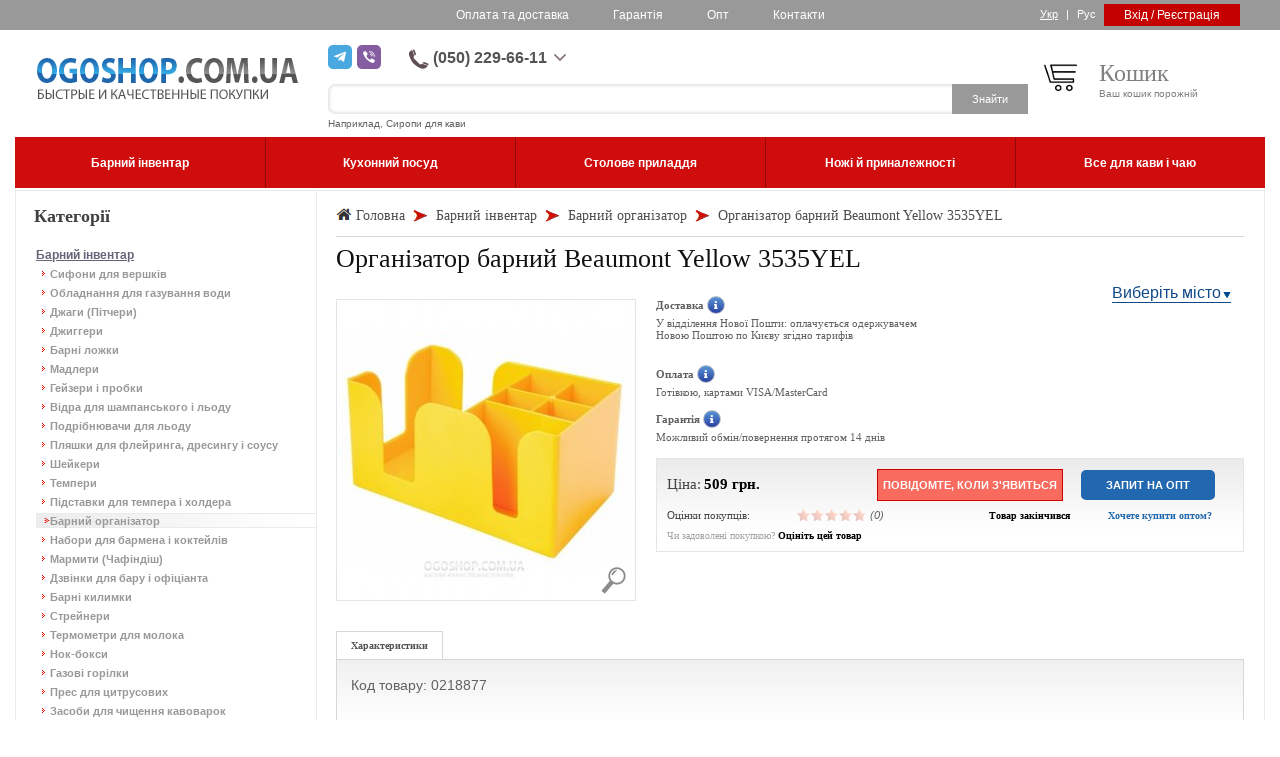

--- FILE ---
content_type: text/html; charset=utf-8
request_url: https://ogoshop.com.ua/uk/organayzer-barniy-beaumont-yellow-3535yel/
body_size: 29239
content:
<!DOCTYPE html>
<html lang="uk">
<head> <link rel="alternate" hreflang="ru" href="https://ogoshop.com.ua/ru/organayzer-barniy-beaumont-yellow-3535yel/"/><link rel="preload" href="/images/fonts/fontello/fontello.eot" as="font" type="application/vnd.ms-fontobject" crossorigin="anonymous">
	<link rel="preload" href="/images/fonts/fontello/fontello.woff2" as="font" type="font/woff2" crossorigin="anonymous">
	<link rel="preload" href="/images/fonts/fontello/fontello.woff" as="font" type="font/woff" crossorigin="anonymous">
	<link rel="preload" href="/images/fonts/fontello/fontello.ttf" as="font" type="font/ttf" crossorigin="anonymous">
	<link rel="preload" href="/images/fonts/fontello/fontello.svg" as="font" type="image/svg+xml" crossorigin="anonymous">
	<link rel="preload" href="/images/fonts/Flaticonec.eot" as="font" type="application/vnd.ms-fontobject" crossorigin="anonymous">
	<link rel="preload" href="/images/fonts/Flaticonec.woff2" as="font" type="font/woff2" crossorigin="anonymous">
	<link rel="preload" href="/images/fonts/Flaticonec.woff" as="font" type="font/woff" crossorigin="anonymous">
	<link rel="preload" href="/images/fonts/Flaticonec.ttf" as="font" type="font/ttf" crossorigin="anonymous">
	<link rel="preload" href="/images/fonts/Flaticonec.svg" as="font" type="image/svg+xml" crossorigin="anonymous">
<link href="/images/icons.css" rel="stylesheet" type="text/css"/>
	<meta http-equiv="Content-Type" content="text/html; charset=utf-8" />
	<meta http-equiv="X-UA-Compatible" content="IE=edge"/>
	<meta name="viewport" content="width=device-width, initial-scale=1"/>
	<title>Придбати Організатор барний Beaumont Yellow 3535YEL за 509 грн. в інтернет-магазині Ogoshop. Оптова ціна за запитом</title> <meta name="title" content="Організатор барний Beaumont Yellow 3535YEL - Інтернет магазин Ogoshop"><meta name="Description" content="КУПИТИ▶️ Організатор барний Beaumont Yellow 3535YEL від офіційного постачальника⭐️Знижки на опт!☎️050-229-66-11❤️100% оригінал!⛟Доставка на Ваше відділення Нової Пошти за 50 грн. незалежно від суми замовлення!" /> <meta property="og:title" content="Придбати Організатор барний Beaumont Yellow 3535YEL за 509 грн. в інтернет-магазині Ogoshop. Оптова ціна за запитом"/>
	<meta property="og:description" content="КУПИТИ▶️ Організатор барний Beaumont Yellow 3535YEL від офіційного постачальника⭐️Знижки на опт!☎️050-229-66-11❤️100% оригінал!⛟Доставка на Ваше відділення Нової Пошти за 50 грн. незалежно від суми замовлення!"/>
	<meta property="og:locale" content="uk_UA" />
	<meta property="og:url" content="https://ogoshop.com.ua/uk/organayzer-barniy-beaumont-yellow-3535yel/" /> <meta property="og:image" content="https://ogoshop.com.ua/upload/catalog/ru/_barniy-organizator-beaumont-yellow-3535yel.jpg"/> <meta property="og:type" content="website"/> <link rel="canonical" href="https://ogoshop.com.ua/uk/organayzer-barniy-beaumont-yellow-3535yel/" /> <link rel="apple-touch-icon" sizes="180x180" href="/images/fav/apple-touch-icon.png">
	<link rel="icon" type="image/png" sizes="32x32" href="/images/fav/favicon-32x32.png">
	<link rel="icon" type="image/png" sizes="16x16" href="/images/fav/favicon-16x16.png">
	<link rel="manifest" href="/images/fav/site.webmanifest">
	<link rel="mask-icon" href="/images/fav/safari-pinned-tab.svg" color="#5bbad5">
	<meta name="msapplication-TileColor" content="#da532c">
	<meta name="theme-color" content="#ffffff">
	<meta name="msapplication-config" content="/images/fav/browserconfig.xml">
   	<style>body{margin:0;padding:0;font-family:Arial,Verdana,Helvetica,sans-serif;font-size:11px;color:#626262;background:#fff url(/images/fon.png) 0 0 repeat-x}div,p,table,td{font-family:Arial,Verdana,Helvetica,sans-serif;font-size:11px;color:#626262}#block_params *,#cat_seo_text p,#cat_seo_text li,#cat_seo_text span,.text-block p,.text-block span,.cat0-seo-text p,.cat0-seo-text span,.cat0-seo-text div,.cat0-seo-text h4,.cat0-seo-text h3,.home-article p{font-size: 14px!important}a{font-family:Arial,Verdana,Helvetica,sans-serif;font-size:11px;color:#626262}a img{border:0}form{margin:0;padding:0}div.txt_14_1 h1{font-family:Verdana;font-size:26px;color:#111;padding:0;margin:0;font-weight:400}div.txt_14 h1{font-family:Verdana;font-size:26px;color:#111;padding:0;margin:0;font-weight:400}div.clear{clear:both;float:none}#top{height:30px;position:relative}#body{width:860px;margin:0 auto;position:relative}.ul_5{margin:0;padding:0;margin-bottom:20px}.ul_5 li{padding:1px 8px 1px 14px;background:url(/images/ul_5.png) 6px 6px no-repeat;line-height:17px;list-style-type:none}.ul_5 li.active{background:url(/images/menu_line.png) 0 1px no-repeat}.ul_5 li a{font-weight:700;color:#999;text-decoration:none}.ul_5 li a:hover{color:#555}.ul_6{margin:0;margin-top:10px;padding:0}.ul_6 li{list-style-type:none;display:block;border-top:1px solid #d7d7d7;border-right:1px solid #d7d7d7;float:left}.ul_6 li a{display:block;background-color:#ececec;padding:0 14px;line-height:27px;text-align:center;color:#555;font-family:Verdana;font-size:10px;font-weight:700;text-decoration:none}.ul_6 li.first{border-top:1px solid #d7d7d7;border-right:1px solid #d7d7d7;border-left:1px solid #d7d7d7}.ul_6 li a.active{background-color:#fff}.ul_6 li a:hover{text-decoration:underline}.ul_6_block{padding:17px 14px;background:url(/images/ul_6.png) 0 0 repeat-x;border:1px solid #d7d7d7;width:582px}.ul_6_block p{font-family:Verdana;font-size:10px;color:#7d7d7d}.posit_1{position:relative}.posit_2{position:relative}.ab_4{position:absolute;top:0;right:0;z-index:1}.ab_5{display:none;position:absolute;width:81px;border:1px solid #b2b2b2;background-color:#fff;padding:2px 4px;z-index:10}.ab_6{position:absolute;right:9px;bottom:6px;z-index:100}.inp_2{border:0 none;background-color:transparent;width:230px}.inp_3{width:28px;height:18px;border:1px solid #d7d7d7;text-align:center;font-family:Verdana;font-size:10px;color:#666}.inp_4{background-color:#ffffde;-webkit-appearance:none;border:1px solid #ccc;max-width:350px;width:100%;height:17px;padding:4px 5px 2px;font-family:Tahoma;font-size:11px;color:#4f4f50}.sel_4{width:283px;padding:0 5px;font-family:Tahoma;font-size:11px;color:#4f4f50;background-color:#ffffde;border:1px solid #ccc;max-width:350px;width:100%;height:27px}.textar_4{background-color:#ffffde;-webkit-appearance:none;border:1px solid #ccc;max-width:350px;width:100%;height:88px;padding:4px 5px 2px;font-family:Tahoma;font-size:11px;color:#4f4f50}.textar_5{border:1px solid #ccc;padding:4px 5px;width:400px;height:88px;font-family:Tahoma;font-size:11px;color:#4f4f50}.inp1{border:1px solid #ccc;padding:4px 5px;width:400px;font-family:Tahoma;font-size:11px;color:#4f4f50}.bord_4{background:url(/images/bord2.png) 0 0 repeat-x;height:1px;width:408px}.bord_4_1{background:url(/images/bord2.png) 0 0 repeat-x;height:1px;width:608px}.bord_4_2{background:url(/images/bord2.png) 0 0 repeat-x;height:1px;width:582px}.bord_5{background:url(/images/bord1.png) center top repeat-y}.bord_6{border:1px solid #e5e5e5}.bg_1{margin-top:0px;background-color:#fff;border:1px solid #ebebeb}.bg_4{background:url(/images/search.png) 0 0 no-repeat;width:312px;height:23px;padding-top:7px;padding-left:10px}.bg_6{background:url(/images/block_blue2.png) 0 0 no-repeat}.bg_7{background:url(/images/fl_line.png) 0 0 no-repeat;margin:15px 0;width:163px;height:6px;position:relative}.bg_8{background:url(/images/line-yellow.png) 0 0 no-repeat;width:178px;height:5px;margin-top:7px;margin-bottom:18px}.bg_9{background:url(/images/block_gray.png) 0 0 repeat-x;height:87px;padding:9px 9px 0}.bg_13{display:block;border:1px solid #ccc;width:120px;line-height:20px;font-family:Verdana;font-size:10px;font-weight:700;color:#666;text-decoration:none;text-align:center;padding-right:10px;margin:0 auto}.col_2 td{font-weight:700;font-size:14px;color:#024e76}.col_2 td p{font-weight:700;font-size:14px;color:#024e76}.col_3 td,.col_3 td a{font-family:Tahoma;font-size:11px;color:#414141;text-decoration:none}.col_5{display:block;height:45px}.pad_2{padding-left:28px}.pad_3{padding-left:20px;margin-top:18px}.pad_4{padding:27px 32px}.pad_4 p{color:#414141}.advice{font-family:"Myriad Pro";margin-left:2px;width:201px!important;min-height:73px;border:1px solid #ebebeb;background:url(/images/advice.jpg) no-repeat left bottom;padding-left:8px!important;position:relative;padding-bottom:80px}.advice a{font-family:"Myriad Pro";font-size:14px}.all_articles{position:absolute;bottom:31px;left:8px;display:block;background:url(/images/all_articles.png) no-repeat left;width:102px;height:20px;line-height:18px;color:#fff;text-decoration:none;padding-left:13px}.marg_1{margin-top:2px;margin-bottom:14px}.marg_2{margin-top:20px}.marg_6{margin-top:16px;margin-bottom:10px}.marg_6_1{margin-top:18px}.marg_7{margin:8px 0 6px}.marg_8{margin-left:11px}.marg_9{margin:10px 0}.marg_10{margin-top:6px}.marg_11{margin-top:10px}.marg_13{margin-left:16px}.txt_1{font-size:10px;color:grey}.txt_1_1{font-size:10px;color:#ef3004}.txt_2{font-family:Myriad Pro;font-size:24px;color:grey}.txt_3{font-family:Myriad Pro;font-weight:700;font-size:18px;color:#414141;margin-left:18px}.txt_3_1{font-family:Myriad Pro;font-weight:700;font-size:18px;color:#414141}.txt_4{font-weight:700;font-size:12px;color:#646578}.txt_5{font-weight:700;font-size:18px;color:#318402}.txt_5_1{font-weight:700;font-size:14px;color:#ef3004}.txt_6{font-weight:700;font-size:14px;color:#363636}.txt_6_1{font-weight:700;font-size:18px;color:#363636}.txt_7{font-weight:700;font-size:12px;color:#454545;margin-left:16px}.txt_10{font-size:12px;color:#3f3f3e;text-decoration:none}.txt_11{font-family:Verdana;font-size:9px;color:#4f4f50;text-decoration:none}.txt_12{font-weight:700;font-size:12px;color:#646578;line-height:20px}.txt_13{font-family:Tahoma;color:#6f6f6f}.txt_13_ ul{padding-left:15px}.txt_14{font-family:Verdana;font-size:26px;color:#111;border-bottom:1px solid #d7d7d7;display:block;width:608px;padding:2px 0}.txt_14_1{font-family:Verdana;font-size:26px;color:#111;border-bottom:1px solid #d7d7d7;display:block;width:408px;padding:2px 0}.txt_15{font-family:Tahoma;color:#fff;line-height:22px}.txt_16{font-size:10px;color:#646578;line-height:10px}.txt_17{font-size:10px;color:#1f73c3}.txt_18{font-family:Tahoma;font-weight:700;color:#414141}.txt_19{font-family:Tahoma;color:#4f4f50;line-height:14px;text-decoration:none}.txt_19:hover{font-weight:700}.txt_20{font-family:Verdana;font-size:15px;color:#464646}.txt_21{font-family:Verdana;font-size:15px;font-weight:700;color:#000}.txt_22{font-family:Verdana;font-size:11px;color:#464646}.txt_23{font-family:Verdana;font-size:10px;font-weight:700;color:#4f9417}.txt_23_1{font-family:Verdana;font-size:10px;font-weight:700;color:#ef3004}.txt_24{font-family:Verdana;font-size:10px;color:#a2a2a2}.txt_25{font-family:Verdana;font-size:10px;font-weight:700;color:#000}.txt_26{font-family:Tahoma;font-size:12px;color:#000}.txt_27{font-family:Tahoma;font-size:12px;color:#e81079}.txt_28{font-family:Tahoma;font-size:10px;color:#6f6f6f}.txt_29{font-style:italic}.txt_30{font-style:italic;color:#a2a2a2}.txt_31:hover{text-decoration:underline}.star{background:url(/images/stars.png) 0 0 no-repeat;cursor:pointer;display:block;float:left;width:14px;height:12px}.off{background-position:0 -13px}.on{background-position:0 0}.big_stars .star{background:url(/images/big_stars.png) 0 0 no-repeat;cursor:pointer;display:block;float:left;width:37px;height:35px}.big_stars .off{background-position:0 -35px}.big_stars .on{background-position:0 0}.filter:hover{text-decoration:underline}.ajaxsearch2{position:absolute;top:30px;left:0;width:462px;border:1px solid #bababa;background-color:#fff;z-index:105;max-height:720px;overflow:auto;padding:5px 10px}.bottom_margin div:last-child{margin-bottom:12px}.vote_disabled .star{cursor:default}.adviceHead{font-family:"Myriad Pro";font-size:20px;line-height:20px;font-weight:700;color:#d41e06;padding-left:9px}.bottom_margin a,.ul_6_block a{font-size:12px;color:#1f66ad}.bottom_margin a:hover,.ul_6_block a:hover{text-decoration:none}.articleBody img:first-child{margin-right:14px;margin-bottom:10px}.clr{clear:both}div.myArticle img{margin-right:10px;margin-bottom:5px}.nobr p{padding:0;margin:0}.ul_6_block .a_blue a{color:#1f66ad}.ul_6_block .a_blue .posit_1 a img{width:160px}.info{display:inline-block;width:22px;height:18px;background:url(/images/info.png) 0 0 no-repeat;position:relative;top:-3px}.p_shiping_margin p{margin-bottom:15px}.rel{position:relative}.city_selector{position:absolute;right:13px;top:-15px;color:#104889;font-size:16px;padding-right:10px;background:url(/images/city_arrow.png) right 8px no-repeat;text-decoration:none;border-bottom:1px solid #104889}.city_sel_wrap{width:450px;min-height:200px;padding:10px}.city_sel_wrap a{color:#104889}.city_sel_wrap input{width:435px;height:25px;font-size:18px;background:url(/images/city_arrow.png) 430px 10px no-repeat;outline:0;padding:0 5px}.big_city{padding:0;margin:0;margin-top:30px;width:100%;border:none}.big_city td{width:220px;text-align:left;font-size:16px;line-height:23px;cursor:pointer;color:#104889;text-decoration:underline}.big_city li:hover{text-decoration:underline}.big_city li a{font-size:16px}.sugestion{display:none;padding:0;margin:0;position:absolute;background-color:#fff;border:1px solid #93acc4;-webkit-box-shadow:0 2px 5px 2px rgba(0,0,0,.196);box-shadow:0 2px 5px 2px rgba(0,0,0,.196);max-height:160px;width:440px;overflow:auto;top:30px}.sugestion li{list-style:none;padding:7px 5px;text-align:left;cursor:pointer}.hovered,.sugestion li:hover{background:#3198fd;color:#fff}.shipping_loader{position:absolute;top:50px;left:45%}.shipping_wait{-moz-opacity:.3;-khtml-opacity:.3;opacity:.3}.plus-minus{background:url(/images/pm-sprite.png) no-repeat;height:18px;width:36px;cursor:pointer}.plus{background-position:0 0}.minus{background-position:0 -40px}.plus:hover{background-position:0 -20px}.minus:hover{background-position:0 -58px}.order_city_sel{width:285px;height:27px;display:inline-block;text-decoration:none;border:none;line-height:27px;padding:0 7px;color:#4f4f50;font-family:Tahoma;font-size:11px;white-space:nowrap;overflow:hidden;background:#ffffde!important;border:1px solid #ccc;position:relative}.share42-counter{display:none!important}span.share42-item:hover span.share42-counter{display:inline-block!important;position:absolute}#pager a{color:#104889;font-size:1em;text-decoration:none}ul#pager{list-style:none;word-wrap:break-word;padding:0!important}#pager li{margin:0;padding:0}#pager .m-pages-i-link{padding:0 5px}#pager .m-pages-i,#pager .m-pages-i-link{display:inline-block;height:1.65em;line-height:1.6em;min-width:27px;white-space:nowrap}#pager .m-pages-i{background:#fff;border:1px solid #dcdcdc;border-radius:0;font-size:1.85em;margin-right:.15em;overflow:hidden;text-align:center;vertical-align:top}#pager .hidden,#pager .hide{display:none!important}#pager .m-pages-i.active,#pager .m-pages-i:focus{background:#f1f0f0;color:#333;font-weight:700;padding:0 5px}#pager .m-pages-i-link:hover{background:#f3f6f7;color:#008cd4;text-decoration:none}.pages-title{text-align:center;color:#999;font-size:1.154em;margin:.5em 0 -.3em}.pages-wrap{text-align:center;margin-top:50px}a.more-products{font-size:1.6em;color:#3a9ed2;text-decoration:none;border-bottom:1px #3a9ed2 dotted}.more-products-wrap{display:inline-block;height:30px}a.more-products:hover{text-decoration:none;border-bottom:none}[name=typeDelivery]:disabled+label{opacity:.5}.cart-modal{width:100%;max-width:800px;padding:24px 0!important;padding-bottom:0!important}.cart-modal h3{margin:auto;font-size:22px;text-align:center}.cart-modal .cart-modal--inforow{background:#f8f8f8;padding:15px 24px;margin:15px 0;margin-top:25px}.cart-modal .cart-modal--footer:after,.cart-modal .cart-modal--inforow:after,.cart-modal .cart-modal--total:after{display:block;content:"";clear:both}.cart-modal .cart-modal--inforow *{font-size:14px}.cart-modal .cart-modal--inforow a{text-decoration:none;font-weight:700;font-size:16px;color:#1f66ad;outline:0}.cart-modal .cart-modal--inforow .cart-modal--inforow-left a{position:relative;padding-left:38px}.cart-modal .cart-modal--inforow a:hover{color:#ef3004}.cart-modal .cart-modal--inforow .cart-modal--inforow-left{float:left;padding-top:5px}.cart-modal .cart-modal--inforow .cart-modal--inforow-right{float:right}.cart-modal .cart-modal--shipping{border:1px solid #ee5e6d;background:#ffecee;border-radius:10px;padding:5px 10px;display:block}.cart-modal .cart-modal--shipping.cart-modal--free_shipping{border-color:#3db870;background:#f2fdf7}.cart-modal .cart-modal--product>div{float:left;margin-left:24px}.cart-modal .cart-modal--product .cart-modal--product_info{margin-top:20px;max-width:60%}.cart-modal .cart-modal--product .cart-modal--product_info a{font-size:16px;font-weight:700;margin-bottom:20px;display:block}.cart-modal .cart-modal--product .cart-modal--product_info input{height:40px;width:40px;font-size:16px}.cart-modal .cart-modal--product .cart-modal--reviews{padding-left:10px}.cart-modal .cart-modal--product .cart-modal--reviews .cart-modal--product_reviews{font-weight:400;font-size:14px;text-decoration:none}.cart-modal .cart-modal--total>div{float:left}.cart-modal .cart-modal--total .cart-modal--total_price{font-weight:700;font-size:20px;margin-left:30px;margin-top:8px}.cart-modal .cart-modal--total .cart-modal--total_price span{color:#ef3004}.cart-modal .cart-modal--footer{clear:both;width:100%;padding:24px;margin-top:20px;background:#f8f8f8;text-align:center}.cart-modal .cart-modal--footer a{height:40px;padding:0 20px;padding-top:10px;font-size:14px!important;text-transform:uppercase;float:right}.cart-modal .cart-modal--footer a.gray-btn{float:left}.cart-modal--inforow-left a:before{position:absolute;left:0;top:-5px;content:'';width:32px;height:23px;display:inline-block;background:url(/images/cart.png) no-repeat center;background-size:contain}.top-nav-phones{display: none}.wholesale-btn-wrap{text-align: center;width: 170px}.wholesale-btn-wrap .wholesale-btn{font-weight: bold;border-radius: 5px;display: inline-block;height: 30px;line-height: 30px; padding: 0 25px;color: #fff;background-color: #2168b0;text-transform: uppercase}.wholesale-btn-text,.wholesale-btn-text span{text-align: center;color: #2168b0!important}.wholesale-btn-wrap-sm{display: none;position: relative;width: auto!important;white-space: nowrap}.wholesale-btn-wrap.wholesale-btn-wrap-sm .wholesale-btn{position: absolute;right: 0;top:10px}.wholesale-btn-text.wholesale-btn-wrap-sm span{position: absolute; top:45px;right: 0px}.lang-switcher{display: inline-block;color:#fff}.lang-switcher a{color:#fff;text-decoration: none;margin: 0 5px}.lang-switcher a.active, .lang-switcher a:hover{text-decoration: underline}.main-nav-list-wrap .mobile-lang-switcher{display: none}.main-nav-list__item:nth-child(2){border-left: 1px solid transparent}@media only screen and (max-width:992px){.lang-switcher{display: none}.main-nav-list-wrap .mobile-lang-switcher{display: block}.main-nav-list-wrap .lang-switcher{color:#626262;display: block;padding: 15px 0;background-color: #f5f5f5;width: 100%;border-bottom: 1px solid #ccc}.main-nav-list-wrap .lang-switcher a{color:#626262;font-size: 14px}}@media only screen and (max-width:600px){.cart-modal .cart-modal--inforow .cart-modal--inforow-left{float:none}.cart-modal .cart-modal--inforow .cart-modal--inforow-right{float:none;margin-top:15px}.cart-modal .cart-modal--product .cart-modal--product_image{float:none;width:calc(100% - 48px);padding:0;text-align:center}.cart-modal .cart-modal--product .cart-modal--product_image img{display:inline-block}.cart-modal .cart-modal--product .cart-modal--product_info{float:none;max-width:90%;width:100%}.cart-modal .cart-modal--footer{text-align:center}.cart-modal .cart-modal--footer a{float:none!important;width:100%!important}.cart-modal .cart-modal--footer a.gray-btn{margin-bottom:10px}}@font-face{font-family:fontello;font-display:swap;font-style:normal;font-weight:400;src:url(/images/fonts/fontello/fontello.eot?#iefix) format("embedded-opentype"),url(/images/fonts/fontello/fontello.woff2) format("woff2"),url(/images/fonts/fontello/fontello.woff) format("woff"),url(/images/fonts/fontello/fontello.ttf) format("truetype"),url(/images/fonts/fontello/fontello.svg#fontello) format("svg")}@font-face{font-family:messengers;src:url(/images/fonts/messengers/font/messengers.eot?55722959);src:url(/images/fonts/messengers/font/messengers.eot?55722959#iefix) format('embedded-opentype'),url(/images/fonts/messengers/font/messengers.woff2?55722959) format('woff2'),url(/images/fonts/messengers/font/messengers.woff?55722959) format('woff'),url(/images/fonts/messengers/font/messengers.ttf?55722959) format('truetype'),url(/images/fonts/messengers/font/messengers.svg?55722959#messengers) format('svg');font-weight:400;font-style:normal}[class*=" mic-"]:before,[class^=mic-]:before{font-family:messengers;font-style:normal;font-weight:400;speak:never;display:inline-block;text-decoration:inherit;width:1em;margin-right:.2em;text-align:center;font-variant:normal;text-transform:none;line-height:1em;margin-left:.2em;-webkit-font-smoothing:antialiased;-moz-osx-font-smoothing:grayscale}.mic-tg:before{content:'\e802'}.mic-vb:before{content:'\e804'}.mic-wa:before{content:'\e805'}.mic-phone:before{content:'\e80c'}.mic-angle-down:before{content: '\e80e'}.header-middle__row.row, .header-middle__row .row{display:-webkit-box;display:-ms-flexbox;display:flex;-webkit-box-orient:horizontal;-webkit-box-direction:normal;-ms-flex-direction:row;flex-direction:row}.header-middle__row{-webkit-box-align:center;-ms-flex-align:center;align-items:center;margin: 15px auto}.s-link{display:-webkit-inline-box;display:-ms-inline-flexbox;display:inline-flex;-webkit-box-pack:center;-ms-flex-pack:center;justify-content:center;-webkit-box-align:center;-ms-flex-align:center;align-items:center;text-decoration:none;color:#fff;background:0 0;border-radius:5px;width:38px;height:38px;font-size:1.25rem;line-height:1.25rem;-webkit-transition:background-color .3s ease;-o-transition:background-color .3s ease;transition:background-color .3s ease}.s-link--wa{background-color:#84b071}.s-link--wa:hover{background-color:#6a9955}.s-link--tg{background-color:#49a8df}.s-link--tg:hover{background-color:#2591d0}.s-link--vb{background-color:#845ea1}.s-link--vb:hover{background-color:#6a4b81}a:hover .s-link--wa{background-color:#6a9955}a:hover .s-link--tg{background-color:#2591d0}a:hover .s-link--vb{background-color:#6a4b81}.header-messengers{margin-right:20px}.header-messengers .s-link{width:24px;height:24px;margin-right:5px;font-size:.75rem;line-height:.75rem}.header-messengers .s-link:last-child{margin-right:0}.header-phones .mic-phone{position:relative;top:3px; -webkit-transform: rotate(-45deg);-ms-transform: rotate(-45deg);transform: rotate(-45deg)}.js-show-phones{position: absolute!important;top:0px;left:45px;line-height: 1.6rem}.js-show-phones .mic-phone{position: relative;top:4px}.js-show-phones .mic-phone:before{-webkit-transform: rotate(-45deg);-ms-transform: rotate(-45deg);transform: rotate(-45deg);color:#fff;font-size: 1.4rem}.js-show-phones .js-dropdown:before{}.header-contacts{display:-webkit-box;display:-ms-flexbox;display:flex;-webkit-box-orient:vertical;-webkit-box-direction:normal;-ms-flex-direction:column;flex-direction:column;-ms-flex-wrap:nowrap;flex-wrap:nowrap;-webkit-box-align:center;-ms-flex-align:center;align-items:center;margin-top:auto}.header-phones{position:relative}.header-phones__title{-webkit-box-align:center;-ms-flex-align:center;align-items:center}.header-phones__title .mic{font-size:1.4375rem;line-height:1.4375rem;color:#5f4e55}.header-phones__title a{display:block;text-decoration:none;color:#555;font-size:1rem;line-height:1.2rem;font-weight:600;-webkit-transition:color .3s ease;-o-transition:color .3s ease;transition:color .3s ease}.header-phones__title a:hover{color:#1f66ad}.header-phones__title span,.js-show-phones .js-dropdown{display:block;position:relative;width:26px;height:23px;cursor:pointer}.header-phones__title span:before,.js-show-phones .js-dropdown:before{font-family:"messengers";content:'\e80e';display:block;font-size:.75rem;line-height:.75rem;height:12px;width:12px;position:absolute;right:13px;top:50%;left:50%;margin-top:-6px;margin-left:-6px;color:#7d6c73;-webkit-transition-property:color,-webkit-transform;transition-property:color,-webkit-transform;-o-transition-property:transform,color;transition-property:transform,color;transition-property:transform,color,-webkit-transform;-webkit-transition-duration:.3s;-o-transition-duration:.3s;transition-duration:.3s;-webkit-transition-timing-function:ease;-o-transition-timing-function:ease;transition-timing-function:ease}.header-phones__title span.js-active,.header-phones__title span.js-active:before,.header-phones__title span:hover,.header-phones__title span:hover:before{color:#1f66ad}.header-phones__title span.js-active:before,.js-show-phones .js-dropdown.js-active:before{-webkit-transform:rotate(180deg);-ms-transform:rotate(180deg);transform:rotate(180deg)}.header-phones__menu{display:none;-webkit-box-shadow:0 1px 2px 0 rgba(0,0,0,.26);box-shadow:0 1px 2px 0 rgba(0,0,0,.26);background:#fff;position:absolute;z-index:99;top:100%;left:50%;-webkit-transform:translateX(-50%);-ms-transform:translateX(-50%);transform:translateX(-50%);margin-top:9px}.header-phones__list{padding:16px 32px 15px 13px}.header-phones__list a{white-space:nowrap;display:block;font-size:1rem;line-height:1.2rem;color:#4c3c42;font-weight:600;text-decoration:none;position:relative;padding-left:26px;margin-bottom:10px;-webkit-transition:color .3s ease;-o-transition:color .3s ease;transition:color .3s ease}.header-phones__list a:hover{color:#1f66ad}.header-phones__list a:last-child{margin-bottom:0}.header-phones__list a:before{content:'';display:block;width:8px;height:8px;background:#ffa08b;-webkit-transform:rotate(45deg);-ms-transform:rotate(45deg);transform:rotate(45deg);position:absolute;top:5px;left:7px;-webkit-transition:background .3s ease;-o-transition:background .3s ease;transition:background .3s ease}.header-phones__list a:hover:before{background:#1f66ad}.header-phones__messengers{background:#fff;padding:7px 32px 6px 13px}.header-phones__messengers a{white-space:nowrap;text-decoration:none;color:#555;font-size:.875rem;line-height:1.05rem;-webkit-transition:color .3s ease;-o-transition:color .3s ease;transition:color .3s ease;display:-webkit-box;display:-ms-flexbox;display:flex;-webkit-box-orient:horizontal;-webkit-box-direction:normal;-ms-flex-direction:row;flex-direction:row;-ms-flex-wrap:nowrap;flex-wrap:nowrap;-webkit-box-align:center;-ms-flex-align:center;align-items:center;margin-bottom:7px}.header-phones__messengers a:hover{color:#1f66ad}.header-phones__messengers a:last-child{margin-bottom:0}.header-phones__messengers .s-link{width:24px;height:24px;font-size:.75rem;line-height:.75rem;margin-right:7px}.header-phones__list .phone-icon::before,.header-phones__list .phone-icon:hover::before{background:transparent;background-size: 100%; background-repeat: no-repeat;background-color: transparent;width: 17px;height: 17px;-webkit-transform: rotate(0deg);-ms-transform: rotate(0deg);transform: rotate(0deg);top: 1px;left: 3px}.header-phones__list .phone-icon-phone:before{background-image: url(/images/svg/phone-icon-blue.svg)!important}.header-phones__list .phone-icon-kyivstar:before{background-image: url(/images/svg/kyivstar-icon.svg)!important}.header-phones__list .phone-icon-vodafone:before{background-image: url(/images/svg/vodafone-icon.svg)!important;top:2px!important}.header-phones__list .phone-icon-lifecell:before{background-image: url(/images/svg/lifecell-icon.svg)!important}.js-show-phones .js-dropdown{display: inline-block;position: absolute;top:7px}.js-show-phones .js-dropdown:before{color:#fff;font-size:.7rem}#js-header-phones-mob{position: absolute;left: 45px;top:29px;-webkit-transform: none;-ms-transform: none;transform: none}.header-phones__worktime{font-size: .875rem;text-align: left;padding:13px}.header-phones__worktime p{font-size: .875rem;margin: 0;padding: 0}*{-webkit-box-sizing:border-box;-ms-box-sizing:border-box;box-sizing:border-box}:after,:before{-webkit-box-sizing:border-box;-ms-box-sizing:border-box;box-sizing:border-box}html{-ms-touch-action:manipulation;touch-action:manipulation}body{background:0 0;min-width:320px;height:100%}.page-wrapper{height:100%;overflow-y:scroll}.container{margin:0 auto;max-width:1430px;padding:0 15px}.container:after{clear:both;display:table;content:''}img{max-width:100%;height:auto}.inp_4{height:27px}.sel_4{max-width:350px;width:100%}textarea{resize:none}.textar_5{width:100%}.inp1{width:100%}.marg_10{width:100%}.ab_6{z-index:1;cursor:pointer}.ab_5{width:auto;min-width:140px}#block_report{padding:30px 20px 20px;background-color:#fff;max-width:380px;width:100%}#block_add_comm{padding:30px 20px 20px;background-color:#fff;max-width:420px;width:100%}#fancybox-wrap{padding:0!important;width:100%!important;max-width:480px!important;height:auto!important;left:50%!important;-webkit-transform:translate(-240px,0);-ms-transform:translate(-240px,0);transform:translate(-240px,0)}#fancybox-outer{background:0 0!important}#fancybox-inner{height:auto!important;width:100%!important;top:0!important;left:0!important}.fancy-bg{display:none!important}#fancybox-close{top:-20px!important;right:-30px!important}.city_sel_wrap{min-width:1px!important;width:100%;max-width:450px;padding:20px;background-color:#fff}.yellow-btn{background:#d00d0d;color:#fff!important;display:inline-block;text-decoration:none;-webkit-user-select:none;-moz-user-select:none;-ms-user-select:none;-o-user-select:none;user-select:none;cursor:pointer;text-transform:uppercase;font-size:12px!important;line-height:20px;border-radius:0;position:relative;padding:2px 30px;font-weight:700!important;font-family:Arial!important;white-space:nowrap;border:1px solid #d00d0d}.yellow-btn--buy:before{content:'\f217';position:absolute;left:8px;top:2px;color:#fff;font-size:14px;font-family:FontAwesome;text-shadow:none;font-weight:400}.gray-btn{background:#eee;color:#6d6d6d!important;display:inline-block!important;text-decoration:none;-webkit-user-select:none;-moz-user-select:none;-ms-user-select:none;-o-user-select:none;user-select:none;cursor:pointer;text-transform:uppercase;font-size:10px!important;line-height:20px;border-radius:0;padding:0 5px;width:auto!important;font-weight:700!important;font-family:Arial!important;white-space:nowrap}.red-btn{background:#d00d0d;color:#fff!important;display:inline-block!important;text-decoration:none;-webkit-user-select:none;-moz-user-select:none;-ms-user-select:none;-o-user-select:none;user-select:none;cursor:pointer;text-transform:uppercase;font-size:10px!important;line-height:20px!important;font-family:Arial!important;border-radius:0;padding:0 10px;width:auto!important;font-weight:700;border:1px solid #d00d0d;white-space:nowrap}.info{background:-o-linear-gradient(to bottom,#5996d6 0,#2841a3 100%);background:-o-linear-gradient(top,#5996d6 0,#2841a3 100%);background:-webkit-gradient(linear,left top, left bottom,color-stop(0, #5996d6),to(#2841a3));background:linear-gradient(to bottom,#5996d6 0,#2841a3 100%);width:18px;height:18px;border-radius:50%;font-size:10px;position:relative;border:1px solid #ccc;background-color:#2942a5;color:#fff;top:-3px;font-weight:400}.info:before{content:'\f129';position:absolute;font-family:FontAwesome;left:0;top:0;width:100%;height:100%;text-align:center;line-height:16px}.gray-btn--secondary{border-radius:0;text-transform:none;padding:0 7px;font-size:12px!important}.red-btn--secondary{font-size:11px!important;padding:0 5px;line-height:30px!important;border:1px solid #ce0000;background:#f86b5e}#fivestar_good_label{text-align:center}.view-btn-wrap{display:inline-block;vertical-align:middle}.view .txt_15{margin:0 5px 0 0}.view-btn{color:#fff;font-size:16px;display:inline-block;vertical-align:middle;margin:0 3px;position:relative}.view-btn--active{color:#da070d}.view-tooltip{position:absolute;bottom:100%;left:50%;-webkit-transform:translate(-35px,0);-ms-transform:translate(-35px,0);transform:translate(-35px,0);background-color:#fff;border:1px solid #ccc;color:#2c2c2c;text-align:center;white-space:nowrap;opacity:0;margin:0 0 15px;pointer-events:none;font-size:12px;padding:5px 10px;border-radius:5px;-webkit-transition:opacity .4s;-o-transition:opacity .4s;transition:opacity .4s;width:70px}.view-tooltip:after,.view-tooltip:before{top:100%;left:50%;border:solid transparent;content:" ";height:0;width:0;position:absolute;pointer-events:none}.view-tooltip:after{border-color:rgba(136,183,213,0);border-top-color:#fff;border-width:4px;margin-left:-4px}.view-tooltip:before{border-color:rgba(194,225,245,0);border-top-color:#ccc;border-width:6px;margin-left:-6px}.view-btn:hover .view-tooltip{opacity:1}.sort-caption{pointer-events:none}.page-header{position:relative;z-index:3}@media(min-width:992px){.page-header{min-height:190px}.page-header-top{min-height:30px}}.page-header-top{background:#999}.page-header-top-table{display:table;width:100%;position:relative}.toggle-menu{display:none}.top-nav{display:table-cell;vertical-align:middle;list-style:none;padding:0 250px;margin:0;text-align:center;width:100%;height:30px;white-space:nowrap}.top-nav li{display:inline-block;vertical-align:middle;margin:0 41px 0 0}.top-nav li:last-child{margin:0}.top-nav a,.top-nav span{color:#fff;text-decoration:none;font-size: 12px}.auth-wrap{position:absolute;right:0;top:4px;width:230px}a.auth-btn{color: #fff;border-radius: 0;display: inline-block;height: 22px;padding: 0 20px;line-height: 22px;white-space: nowrap;margin: 0;background:#c40000;position: relative;overflow: hidden;vertical-align: middle}a.auth-btn span{position:relative;z-index:1;color:inherit;font-size: 12px}.auth-wrap .txt_31{color:#fff;text-decoration:none}.auth-wrap .txt_31:hover{text-decoration:underline}.page-header-middle .table{display:table;width:100%}.logo-wrap{display:table-cell;vertical-align:middle;width:305px;text-align:center}.search-wrap{display:table-cell;vertical-align:middle;text-align:center}.search-inner{max-width:700px;margin:0 auto}.header-phone table{width:100%}.col_2 td p a{font:inherit;text-decoration:none;color:inherit}.search-form-wrap{position:relative}.search-form{margin:0;height:30px;position:relative}.search-form .input{height:100%;border-radius:7px;-webkit-box-shadow:0 0 3px 2px rgba(0,0,0,.1) inset;box-shadow:0 0 3px 2px rgba(0,0,0,.1) inset;padding:0 80px 0 10px}.search-form .btn{position:absolute;top:0;right:0;height:100%;border-radius:0;padding:0 20px;color:#fff;font-size:11px;background:#999}.input{-webkit-appearance:none;outline:0;padding:0 10px;margin:0;width:100%;display:block;border-radius:0;-webkit-box-shadow:none;box-shadow:none;border:none;background-color:transparent}.btn{-webkit-user-select:none;-moz-user-select:none;-ms-user-select:none;-o-user-select:none;user-select:none;cursor:pointer;display:inline-block;text-decoration:none;-webkit-appearance:none;-webkit-box-shadow:none;box-shadow:none;border:none;outline:0}.search-example-text{text-align:left;font-size:10px;display:block;margin:4px 0 0}.ajaxsearch2{text-align:left;width:100%}.ajaxsearch2 img{display:block;margin:0 auto}.cart-wrap{display:table-cell;vertical-align:middle;text-align:center;width:230px}.toggle-cart{display:none}.cart-product-number{width:18px;height:18px;background:#f61500;display:block;position:absolute;border-radius:50%;text-align:center;color:#fff;line-height:18px;top:-3px;right:-1px;overflow:hidden}.cart-box{position:relative;padding:0 0 0 64px;text-align:left}.cart-box:before{content:'';position:absolute;left:0;top:0;width:42px;height:33px;background:url(/images/cart.png) no-repeat center;background-size:contain}.main-nav{border-radius:0;background:0 0;margin:8px 0 0}.toggle-cat-btn{display:none}.main-nav-list-wrap{background:#d00d0d}.main-nav-list{display:table;table-layout:fixed;width:100%;list-style:none;padding:0;margin:0 auto;text-align:center}.main-nav-list__item{display:table-cell;vertical-align:middle;border-left:1px solid rgba(0,0,0,.3);border-right:1px solid transparent;border-top:1px solid transparent;position:relative}.main-nav-list__item:after{content:'';position:absolute;left:0;bottom:-2px;background-color:#ffc860;width:100%;height:2px;display:none;z-index:3}.main-nav-list__item:first-child{border-left:1px solid transparent}.main-nav-list__item:last-child .droplist-wrap,.main-nav-list__item:nth-last-child(2) .droplist-wrap{right:-1px;left:auto;border-radius:0}.main-nav-list__item:hover{background-color:#ffc860;border-color:#fff;border-radius:0 0}.main-nav-list__item:hover .droplist-wrap{display:block}.main-nav-list__item:first-child:hover{border-color:#fff}.main-nav-list__item:hover:after{display:block}.toggle-droplist{display:none}.main-nav-list__link{padding:0 10px;text-decoration:none;color:#fff;font-weight:700;font-size:12px;display:table;height:50px;width:100%;text-align:center}.main-nav-list__link span{display:table-cell;width:100%;height:100%;vertical-align:middle}.main-nav-list__link:hover{color:#646578}.droplist-wrap{position:absolute;top:100%;left:-1px;z-index:2;background:#ffc860;padding:12px 16px;border:1px solid #fff;border-radius:0;white-space:nowrap;display:none}.droplist{list-style:none;padding:0;margin:0;text-align:left;width:230px;display:inline-block;vertical-align:top;white-space:normal}.droplist__item{display:block}.droplist__link{display:block;line-height:19px;font-size:12px;color:#414141;text-decoration:none}.droplist__link:hover{color:#ff1a00;text-decoration:underline}.home-slider{position:relative;visibility:hidden;padding:0}.home-slider:hover .slick-arrow{opacity:1}.home-slider.slick-initialized{visibility:visible}.home-slider .slick-arrow{z-index:2;position:absolute;top:50%;display:block!important;width:9px;height:128px;cursor:pointer;-webkit-user-select:none;-moz-user-select:none;-ms-user-select:none;-o-user-select:none;user-select:none;background-size:contain;background-repeat:no-repeat;background-position:center;-webkit-transform:translate(0,-64px);-ms-transform:translate(0,-64px);transform:translate(0,-64px);-webkit-transition:opacity .4s;-o-transition:opacity .4s;transition:opacity .4s;opacity:0}.home-slider-item{padding:0;text-align:center}.home-slider .slick-dots{position:absolute;width:100%;left:50%;-webkit-transform:translate(-50%,0);-ms-transform:translate(-50%,0);transform:translate(-50%,0);bottom:17px;text-align:center;list-style:none;padding:0;margin:0}.home-slider .slick-dots button{display:none}.home-slider .slick-dots li{display:inline-block;vertical-align:top;width:17px;height:17px;border-radius:50%;border:2px solid #cf0100;-webkit-transition:.4s;-o-transition:.4s;transition:.4s;background-color:transparent;cursor:pointer;margin:0 8px}.home-slider .slick-dots li.slick-active,.home-slider .slick-dots li:hover{background-color:#cf0100!important}.home-slider .slick-prev{left:30px}.home-slider .slick-next{right:30px}.home-slider .slick-arrow{width:42px;height:42px;background-color:#454f53;border-radius:50%;display:block;position:absolute;top:50%;-webkit-transform:translate(0,-50%);-ms-transform:translate(0,-50%);transform:translate(0,-50%);text-align:center;-webkit-box-shadow:none;box-shadow:none;outline:0;z-index:1;padding:0;border:none;color:#fff;-webkit-transition:.3s;-o-transition:.3s;transition:.3s;cursor:pointer}.home-slider .slick-arrow i{font-style:normal;font-size:16px;font-family:fontello;position:absolute;left:50%;top:50%;-webkit-transform:translate(-50%,-50%);-ms-transform:translate(-50%,-50%);transform:translate(-50%,-50%);height:16px}.home-slider .slick-arrow i:before{vertical-align:top}.home-slider .slick-arrow.slick-prev i{margin:1px 0 0 -1px}.home-slider .slick-arrow.slick-next i{margin:1px 0 0 1px}.home-slider .slick-arrow:hover{background-color:#cf0100}.icon-left-open:before{content:'\e811'}.icon-right-open:before{content:'\e812'}.home-slider-item img{display:inline-block!important}.recomm-caption-wrap:after{clear:both;display:table;content:''}.recomm-caption{height:28px;padding:4px 20px 0;display:block;color:#fff;font-family:Myriad Pro;font-size:18px;font-weight:700;line-height:22px;text-align:left;background:-o-linear-gradient(90deg,#cd0000 0,#ff1a00 91%);background:-o-linear-gradient(left,#cd0000 0,#ff1a00 91%);background:-webkit-gradient(linear,left top, right top,color-stop(0, #cd0000),color-stop(91%, #ff1a00));background:linear-gradient(90deg,#cd0000 0,#ff1a00 91%);float:left;width:25%}.recomm-list{list-style:none;padding:0;margin:0;text-align:center}.recomm-list__item{width:25%;display:block;float:left}.recomm-list__item img{display:block}.main{width:100%;position:relative;overflow:hidden}.main:before{content:'';position:absolute;left:300px;top:0;width:1px;height:100%;background-color:#ebebeb}.main:after{clear:both;display:table;content:''}.left-sidebar{float:left;width:300px;padding:15px 0 0}.advice{width:auto!important;margin:20px 15px!important;padding:10px 20px 80px!important}.content{overflow:hidden;padding:15px 20px 20px}.content--catalog{position:relative}.content .sect-title{margin:0 0 20px;text-align:center}.content .sect-title .txt_3{margin-left:0}.content .inp_2{width:215px}.home-article{padding:0 0 0 10px;margin:40px 0 0}.new-products-box{width:100%;position:relative}.new-products-box .slick-dots{list-style:none;padding:25px 0 0;margin:0;text-align:center}.new-products-box .slick-dots li{display:inline-block;vertical-align:middle;border-radius:50%;width:10px;height:10px;margin:0 3px;border:1px solid #da0700;cursor:pointer}.new-products-box .slick-dots li.slick-active{background-color:#da0700}.new-products-box .slick-dots button{display:none}.new-products-box .product{border-left:1px dotted #c9c9c9;padding:0 10px}.new-products-box .col:first-child .product{border-left:none}.product-name-wrap{text-align:center;margin:0 0 10px;min-height:30px}.product-img{display:block;text-align:center;height:184px;position:relative;text-decoration:none;margin:0 0 10px}.product-img .img{display:inline-block!important;vertical-align:top;max-height:100%}.product-buy{display:table;width:100%;margin:8px 0 6px;height:24px}.product-buy .cell{display:table-cell;vertical-align:top}.product-buy .cell--limited{width:75px;padding:0 0 0 10px}.product-comment{display:table;width:100%;margin:15px 0 0}.product-comment .cell{display:table-cell;vertical-align:top}.product-comment .cell:first-child{width:65px;height:28px}.crumb-wrap .container{padding:0;margin-bottom:10px}.crumb-wrap .container .txt_11{font-size:14px}.crumb-wrap .container .crumbarr{margin:0 4px;position:relative;top:2px}.content .txt_14_1{width:100%}.txt_14{width:100%}.bord_4_1{width:100%;background:0 0!important;border-bottom:1px solid #ccc}.text-block img{max-width:100%!important;height:auto!important}.catalog-group{font-size:0;padding:25px 0 10px}.catalog-group .col{display:inline-block;vertical-align:top;width:25%;padding:0 10px 20px;font-size:11px;margin:0 0 10px;position:relative}.catalog-group .col:before{content:'';position:absolute;bottom:0;left:0;right:1px;height:1px;background:url(/images/bord2.png) 0 0 repeat-x}.catalog-group .col:after{content:'';position:absolute;right:0;top:0;bottom:10px;width:1px;height:auto;background:url(/images/bord1.png) center top repeat-y}.catalog-group .col:nth-child(4n+4):after{display:none}.catalog-group-item{text-align:center}.catalog-group-item__name{position:relative;height:40px;overflow:hidden;padding:0 0 5px;margin:0 0 20px}.catalog-group-item__name .txt_4{display:block;height:30px;overflow:hidden}.catalog-group-item__name:before{content:'';position:absolute;bottom:0;left:0;width:100%;height:5px;background:-o-linear-gradient(270deg,#fef56e 0,#ffb724 100%);background:-ms-linear-gradient(270deg,#fef56e 0,#ffb724 100%);border-radius:25px}.catalog-group-item__img{height:140px;overflow:hidden}.catalog-group-item__img a{display:block;height:100%}.catalog-group-item__img img{max-height:100%}.bg_6{background:-o-linear-gradient(180deg,#3089e3 0,#1566b2 70%,#055094 100%);background:-o-linear-gradient(top,#3089e3 0,#1566b2 70%,#055094 100%);background:-webkit-gradient(linear,left top, left bottom,color-stop(0, #3089e3),color-stop(70%, #1566b2),to(#055094));background:linear-gradient(180deg,#3089e3 0,#1566b2 70%,#055094 100%);border:1px solid #4048b2;border-radius:7px;width:100%}.sort-menu{background:#999;border-radius:0;display:table;width:100%;min-height:28px}.sort-menu .cell{display:table-cell;vertical-align:middle;width:50%;padding:2px 10px;white-space:nowrap}.sort-menu .filter-toggle-btn{display:none}.sort-menu .cell:nth-child(3){text-align:right}.sort-menu .posit_2{display:inline-block}.sort-menu .view-btn{display:inline-block}.sort-menu .view-btn img{vertical-align:middle}.sort-menu-empty{height:26px}.content--catalog{padding:15px 300px 20px 20px}.filter-box{position:absolute;top:10px;right:0;width:260px;padding:0 20px 0 0;will-change:transform}.filter-close-btn{display:none}.filter-toggle-btn{display:none}.filter-box .txt_3_1{-webkit-user-select:none;-moz-user-select:none;-ms-user-select:none;-o-user-select:none;user-select:none;pointer-events:none}.toggle-filter-group-wrap{width:100%}.toggle-filter-group{cursor:pointer;-webkit-user-select:none;-moz-user-select:none;-ms-user-select:none;-o-user-select:none;user-select:none;display:block;position:relative;padding:0 20px 0 0}.toggle-filter-group:after{content:'';width:12px;height:7px;position:absolute;right:0;top:4px;background:url(/images/arrows.svg) no-repeat center/contain}.toggle-filter-group.js-active:after{-webkit-transform:rotate(180deg);-ms-transform:rotate(180deg);transform:rotate(180deg)}.filter-result{text-align:center;margin:25px 0 0}.filter-result-text{margin:10px 0;font-size:13px}.filter-btn-wrap{white-space:nowrap;display:none}.filter-btn{border:none;margin:0 5px}#products_list{font-size:0}#products_list .product-name-wrap{height:30px;overflow:hidden}#products_list .bord_4{width:100%}#products_list .col{width:33.3333333%;display:inline-block;vertical-align:top;position:relative;font-size:11px;padding:0 10px 25px;margin:15px 0 0}#products_list .col::after{content:'';position:absolute;right:0;top:0;bottom:15px;width:1px;height:auto;background:url(/images/bord1.png) center top repeat-y}#products_list .col::before{content:'';position:absolute;bottom:0;left:0;right:1px;height:1px;background:url(/images/bord2.png) 0 0 repeat-x}#products_list .col:nth-child(3n+3):after{display:none}.pop-products_list .col{width:24.7%;display:inline-block;vertical-align:top;position:relative;font-size:11px;padding:0 10px 25px;margin:15px 0 0}.pop-products_list .col::after{content:'';position:absolute;right:0;top:0;bottom:15px;width:1px;height:auto;background:url(/images/bord1.png) center top repeat-y}.pop-products_list .col::before{content:'';position:absolute;bottom:0;left:0;right:1px;height:1px;background:url(/images/bord2.png) 0 0 repeat-x}.pop-products_list .col:nth-child(4n+4):after{display:none}.ul_5 li.active{background-size:100% 15px}.order_city_sel{max-width:350px;width:100%}.content .bg_4{-webkit-box-sizing:content-box;-ms-box-sizing:content-box;box-sizing:content-box;width:290px;padding-top:5px;background-size:100%}.content .bg_4 form td{vertical-align:top}.table-address{max-width:350px;width:100%}.tr_address_ td{padding:0 0 0 15px}.tr_address_ td:first-child{padding:0}.tr_address_field td:last-child{width:60px}.tr_address_field td{width:90px}.cart-btn-wrap{text-align:right}.cart-btn-wrap--top{margin:0 0 20px}.cart-btn-wrap a{margin:0 0 0 15px}.cart table{width:100%}.cart>table:first-of-type,.cart>table:last-of-type{text-align:center;table-layout:fixed}.cart>table:first-of-type td,.cart>table:last-of-type td{padding:5px;text-align:left}.cart>table:first-of-type td:first-child,.cart>table:last-of-type td:first-child{display:none}.cart>table:first-of-type td:nth-child(2),.cart>table:last-of-type td:nth-child(2){width:auto;text-align:right}.cart .inp_3{width:30px;height:22px;float:right}#cart_table .bord_4{width:100%!important;padding:10px 0}.cart-order{border:1px solid #d7d7d7;position:absolute;top:83px;right:20px;max-width:440px;width:100%;padding:0 10px}.cart-order table{width:100%}.content--order{padding:15px 500px 20px 20px}.content--order .txt_14{width:calc(100% + 480px);width:-moz-calc(100% + 480px)}.city_sel_wrap input{background:url(/images/city_arrow.png) right 10px center no-repeat;width:100%;height:29px}.product-rate{display:table;width:100%;white-space:nowrap;font-size:0}.product-rate .star{float:none;display:inline-block;vertical-align:top}.ul_6_block{width:100%}.bord_4_2{width:100%}.product-card{margin:0 0 30px}.product-card:after{clear:both;display:table;content:''}.product-card__img{float:left;width:300px}.product-card__img a{outline:0}.product-card__img .img-link{display:table;width:100%;height:280px;text-decoration:none;overflow:hidden}.product-card__img .img-link__item{display:table-cell;vertical-align:middle;text-align:center;width:100%;height:100%}.product-card__img .img-link__item img{max-height:100%}.thumb-carousel{list-style:none;padding:0 20px;margin:20px 0;position:relative;overflow:hidden;visibility:hidden}.thumb-carousel .slick-arrow{position:absolute;top:50%;display:block;-webkit-user-select:none;-moz-user-select:none;-ms-user-select:none;-o-user-select:none;user-select:none;cursor:pointer;-webkit-transform:translate(0,-5px);-ms-transform:translate(0,-5px);transform:translate(0,-5px)}.thumb-carousel .btn-prev{left:0;border-style:solid;border-width:5px 8px 5px 0;border-color:transparent #555 transparent transparent}.thumb-carousel .btn-next{right:0;border-style:solid;border-width:5px 0 5px 8px;border-color:transparent transparent transparent #555}.thumb-carousel.slick-initialized{visibility:visible}.thumb-carousel .slick-slide{text-align:center;padding:0 5px;outline:0!important}.thumb-carousel .slick-slide img{display:inline-block!important;border:1px solid #999;width:auto!important;max-height:65px!important}.thumb-carousel .slick-slide img.active{display:inline-block!important;border:1px solid #1e359d}.product-card__info{margin:0 0 0 320px}a.fancybox_inline{display:block;width:190px}.marg_7 a.fancybox_inline{width:auto}.product-card__info .bg_9{height:auto;padding:10px}.product-card__info .bg_9>table{width:100%}.p_shiping_margin p{font-family:Verdana}.similar-products{font-size:0;display:table;padding:0 0 25px}.similar-products .col{width:25%;display:inline-block;vertical-align:top;position:relative;font-size:11px;padding:0 10px 25px;margin:15px 0 0}.similar-products .col::before{content:'';position:absolute;bottom:0;left:0;right:1px;height:1px;background:url(/images/bord2.png) 0 0 repeat-x}.similar-products .col::after{content:'';position:absolute;right:0;top:0;bottom:15px;width:1px;height:auto;background:url(/images/bord1.png) center top repeat-y}.similar-products .col:nth-child(4n+4):after{display:none}.similar-products .product-name-wrap{height:30px;overflow:hidden}.similar-products .product-descr{height:45px;padding-left:0!important}.tab-product-descr img{width:auto!important;height:auto!important}.slick-slide a{outline:0!important}.similar-carousel{position:relative;visibility:hidden;padding:25px 30px}.similar-carousel.slick-initialized{visibility:visible}.similar-carousel .slick-arrow{z-index:2;position:absolute;top:50%;display:block!important;width:9px;height:128px;cursor:pointer;-webkit-user-select:none;-moz-user-select:none;-ms-user-select:none;-o-user-select:none;user-select:none;background-size:contain;background-repeat:no-repeat;background-position:center;-webkit-transform:translate(0,-64px);-ms-transform:translate(0,-64px);transform:translate(0,-64px)}.similar-carousel .btn-prev{background-image:url(/images/prev.png);left:0}.similar-carousel .btn-next{background-image:url(/images/next.png);right:0}.similar-carousel .col{padding:0 15px}.similar-carousel .product-name-wrap{height:30px;overflow:hidden}.similar-carousel .product-descr{height:45px;padding:0}.similar-carousel-wider{position:relative;visibility:hidden;padding:25px 30px}.similar-carousel-wider.slick-initialized{visibility:visible}.similar-carousel-wider .slick-arrow{z-index:2;position:absolute;top:50%;display:block!important;width:9px;height:128px;cursor:pointer;-webkit-user-select:none;-moz-user-select:none;-ms-user-select:none;-o-user-select:none;user-select:none;background-size:contain;background-repeat:no-repeat;background-position:center;-webkit-transform:translate(0,-64px);-ms-transform:translate(0,-64px);transform:translate(0,-64px)}.similar-carousel-wider .btn-prev{background-image:url(/images/prev.png);left:0}.similar-carousel-wider .btn-next{background-image:url(/images/next.png);right:0}.similar-carousel-wider .col{padding:0 15px}.similar-carousel-wider .product-name-wrap{height:30px;overflow:hidden}.similar-carousel-wider .product-descr{height:48px;padding:0}.footer{border-top:1px solid #ebebeb;padding:20px 0;margin:20px 0 0}.footer-inner{display:table;width:100%}.footer-inner .left-cell{display:table-cell;vertical-align:top;padding:0 30px 0 0}.footer-inner .right-cell{display:table-cell;vertical-align:top;width:220px}.footer-menu{margin:0 0 10px}.footer-contacts{font-size:12px;color:#9a9a9a;margin:0 0 3px}.footer-contacts p{display:inline;font-size:12px;color:#9a9a9a;margin:0 10px 0 0}.footer-inner .right-cell{position:relative;padding:0 0 0 40px}.footer-inner .development img{position:absolute;left:0;top:50%;-webkit-transform:translate(0,-15px);-ms-transform:translate(0,-15px);transform:translate(0,-15px)}.footer-inner .development{margin:0 0 3px}.sugestion{width:100%}.filter-box-body-wrap{overflow-y:auto;-webkit-overflow-scrolling:touch;-webkit-transition:height .3s;-o-transition:height .3s;transition:height .3s}.filter-box .marg_8{padding:0 0 0 11px;margin:0}.post-video{margin:0 auto;padding:20px;width:763px}.post-video iframe{width:100%;height:380px}@media (min-width: 768px) and (max-width: 1199px){.post-video{max-width:100%;padding:20px}}@media only screen and (max-width:1199px){.main-nav-list__link{padding:0 2px}.container{max-width:970px}.logo-wrap{width:260px}.search-wrap{padding:0 25px}.top-nav{padding:0 250px 0 0;text-align:left}.top-nav li{margin:0 31px 0 0}.main-nav-list__item:nth-last-child(1) .droplist-wrap,.main-nav-list__item:nth-last-child(2) .droplist-wrap{left:auto;right:-1px;border-radius:0px}.main:before{left:230px}.left-sidebar{width:230px}.catalog-group .col{width:33.3333333%}.catalog-group .col:nth-child(4n+4):after{display:block}.catalog-group .col:nth-child(3n+3):after{display:none}.filter-box{width:200px}.content--catalog{padding:15px 220px 20px 20px}#products_list .col{width:50%}#products_list .col:nth-child(3n+3):after{display:block}#products_list .col:nth-child(2n+2):after{display:none}.pop-products_list .col{width:49%}.pop-products_list .col:nth-child(3n+3):after{display:block}.pop-products_list .col:nth-child(2n+2):after{display:none}.content--order{padding:15px 20px 20px}.content--order .txt_14{width:100%}.cart-order{position:static;top:0;right:0;max-width:100%}.product-card__img{width:220px}.product-card__img .img-link{height:220px}.product-card__info{margin:0 0 0 240px}.similar-products .col{width:33.3333333%}.similar-products .col:nth-child(4n+4):after{display:block}.similar-products .col:nth-child(3n+3):after{display:none}.wholesale-btn-wrap-lg{display: none}.wholesale-btn-wrap-sm{display: block}.product-card .bg_9 > table{padding-bottom: 35px}.wholesale-btn-wrap .wholesale-btn{padding: 0 10px}}.mobile-top-nav{display: none}.main-nav-list:not(.is-moblie) .main-nav-list__link{background: transparent!important}@media only screen and (max-width:992px){.search-inner{max-width:500px}.container{max-width:750px;padding:0 10px}.page-header-middle .container{position:relative;padding:60px 10px 0}.auth-wrap{white-space:nowrap;padding:0 0 0 64px}.logo-wrap{position:absolute;left:10px;top:15px}.cart-wrap{position:absolute;right:10px;top:15px}.recomm-caption{font-size:13px;line-height:18px;height:20px;padding:2px 10px 0;font-weight:500}.recomm-list{font-size:0;display:table;width:100%}.recomm-list__item{width:25%}.sort-menu{table-layout:fixed;position:relative}.sort-menu .cell{width:auto;text-align:center!important;padding:2px 0}.sort-menu .cell:nth-child(2){border-left:1px solid #fff;border-right:1px solid #fff}.sort-caption{pointer-events:auto;cursor:pointer;display:block}.sort-menu .posit_2{text-align:left!important;display:none;position:absolute;width:auto;left:7px;right:7px;top:100%;z-index:2;background-color:#fff;-webkit-box-shadow:2px 2px 3px 3px rgba(0,0,0,.1);box-shadow:2px 2px 3px 3px rgba(0,0,0,.1);-webkit-transform:translate(0,10px);-ms-transform:translate(0,10px);transform:translate(0,10px)}.sort-by .posit_2--active{display:block}.sort-menu .posit_2 .txt_15{display:none}.sort-menu .posit_2 .txt_15+img{display:none}.sort-menu .posit_2 .ab_5{position:static;margin:auto;width:100%;left:0;top:0;background-color:#fff;display:block!important;padding:0 7px}.sort-menu .posit_2 .ab_5 br{display:none}.sort-menu .posit_2 .ab_5 .txt_19{display:block;border-bottom:1px solid #ccc;line-height:34px;font-size:15px}.sort-menu .posit_2 .ab_5 .txt_19:nth-last-child(2){border-bottom:none}.catalog-group .col{width:50%}.catalog-group .col:nth-child(3n+3):after{display:block}.catalog-group .col:nth-child(2n+2):after{display:none}.content--catalog{padding:15px 20px 20px}.filter-box{width:100%;height:100%;left:0;top:0;position:fixed;background-color:#fff;padding:0 20px;-webkit-box-shadow:0 0 3px 3px rgba(0,0,0,.1);box-shadow:0 0 3px 3px rgba(0,0,0,.1);display:none;z-index:99}.filter-price-values{width:100%}.filter-price-values td{width:50%}.filter-box .marg_8{width:100%;max-width:100%}.filter-box .bg_7{width:100%;margin:15px auto;background:0 0;padding:0 15px 0 5px}.ui-widget-content{background:rgba(0,0,0,.2)!important}.filter-box-header-wrap{border-bottom:2px solid #eaeaea;margin:0 -20px 15px;padding:0 26px;position:relative}.filter-box-footer-wrap{border-top:2px solid #eaeaea;margin:15px -20px 0;padding:0 20px}.filter-btn-wrap{display:block}.filter-box--active{display:block}.filter-close-btn{display:block;cursor:pointer;-webkit-user-select:none;-moz-user-select:none;-ms-user-select:none;-o-user-select:none;user-select:none;position:absolute;right:24px;top:50%;-webkit-transform:translate(0,-50%);-ms-transform:translate(0,-50%);transform:translate(0,-50%);font-size:30px;height:30px;line-height:30px;width:25px;color:#626262;z-index:1;text-align:center}.sort-menu .filter-toggle-btn{display:table-cell}.filter-toggle-btn{display:block;color:#fff;font-family:Tahoma;cursor:pointer;-webkit-user-select:none;-moz-user-select:none;-ms-user-select:none;-o-user-select:none;user-select:none}.toggle-filter-group-wrap{max-width:100%}.toggle-filter-group{padding:0 30px 0 0}.toggle-filter-group:after{right:10px}#products_list .col{width:33.3333333%}#products_list .col:nth-child(2n+2):after{display:block}#products_list .col:nth-child(3n+3):after{display:none}.pop-products_list .col{width:32%}.pop-products_list .col:nth-child(2n+2):after{display:block}.pop-products_list .col:nth-child(3n+3):after{display:none}.cart .marg_6 .txt_13{display:none}#cart_table .marg_6 tr:first-child td:first-child{width:100px;padding:0 10px 0 0}#cart_table .marg_6 tr:first-child td:last-child{display:none}.product-card__img{width:100%;float:none}.product-card__info{margin:25px 0 0}.similar-products .col{width:50%}.similar-products .col:nth-child(3n+3):after{display:block}.similar-products .col:nth-child(2n+2):after{display:none}body{font-size:14px}div,p,table,td{font-size:14px}.page-header-top{height:38px;position:relative}.page-header-top-table{position:static}.toggle-menu{display:block;cursor:pointer;width:28px;height:18px;position:absolute;z-index:5;left:10px;top:50%;-webkit-transform:translate(0,-9px);-ms-transform:translate(0,-9px);transform:translate(0,-9px);-webkit-user-select:none;-moz-user-select:none;-ms-user-select:none;user-select:none;-webkit-transition:-webkit-transform .3s;transition:-webkit-transform .3s;-o-transition:transform .3s;transition:transform .3s;transition:transform .3s, -webkit-transform .3s;transition:transform .3s,-webkit-transform .3s}.toggle-menu span{position:absolute;display:block;width:100%;height:2px;background-color:#fff;-webkit-transition:.1s;-o-transition:.1s;transition:.1s;-webkit-backface-visibility:hidden;backface-visibility:hidden;left:0;top:8px}.toggle-menu span:after,.toggle-menu span:before{content:"";position:absolute;left:0;top:0;width:100%;height:100%;background-color:#fff;-webkit-transition:.1s;-o-transition:.1s;transition:.1s;-webkit-backface-visibility:hidden;backface-visibility:hidden}.toggle-menu span:before{top:-7px}.toggle-menu span:after{top:7px}.toggle-menu.on span{background-color:transparent}.toggle-menu.on span:before{-webkit-transform:rotate(45deg);-ms-transform:rotate(45deg);transform:rotate(45deg);top:0}.toggle-menu.on span:after{-webkit-transform:rotate(-45deg);-ms-transform:rotate(-45deg);transform:rotate(-45deg);top:0}.top-nav{display:none;position:absolute;top:100%;left:10px;width:300px;padding:0;z-index:2;height:auto}.top-nav li{display:block;background:-o-linear-gradient(180deg,#2068af 0,#2069af 37%,#2f9ad7 100%);background:-o-linear-gradient(top,#2068af 0,#2069af 37%,#2f9ad7 100%);background:-webkit-gradient(linear,left top, left bottom,color-stop(0, #2068af),color-stop(37%, #2069af),to(#2f9ad7));background:linear-gradient(180deg,#2068af 0,#2069af 37%,#2f9ad7 100%);margin:0}.top-nav a,.top-nav span{display:block;padding:10px;font-size: 12px}.mobile-top-nav{display: block;text-align: left}.mobile-top-nav ul{list-style: none;margin:0;padding:15px 0; background-color: #f5f5f5}.mobile-top-nav ul li{padding:0px 0}.mobile-top-nav ul a{padding: 5px 0 5px 10px;font-size: 14px;color:#626262;display: block}.main-nav-list__link span{position: relative; padding-left: 35px}.main-nav-list__link{background: url(/images/cat/bar_inventory.svg) no-repeat 5px center;background-size: 35px 35px}.auth-wrap{top:50%;-webkit-transform:translate(0,-50%);-ms-transform:translate(0,-50%);transform:translate(0,-50%);width:auto;right:10px}.cart-wrap{width:auto}.header-phone{display:none!important}.search-form-wrap{margin-top: 10px}.header-phone td:first-child{display:none}.header-phone img{display:none}.header-phone,.header-phone p,.header-phone table,.header-phone tbody,.header-phone td,.header-phone tr{font-size:0!important}.header-phone p{margin:15px 0}.header-phone a,.header-phone span{font-size:14px!important;margin:0 10px;white-space:nowrap}.toggle-cat-btn{display:none;text-align:center;height:40px;line-height:40px;white-space:nowrap;color:#fff;cursor:pointer;-webkit-user-select:none;-moz-user-select:none;-ms-user-select:none;-o-user-select:none;user-select:none;font-weight:700;font-size:16px}.toggle-cat-btn:after{content:'';width:0;height:0;display:inline-block;vertical-align:middle;border-style:solid;border-width:6px 4px 0;border-color:#fff transparent transparent;margin:0 0 0 7px}.toggle-cat-btn.on:after{border-width:0 4px 6px;border-color:transparent transparent #fff}.main-nav{background:-o-linear-gradient(90deg,#cd0000 0,#ff1a00 91%);background:-o-linear-gradient(left,#cd0000 0,#ff1a00 91%);background:-webkit-gradient(linear,left top, right top,color-stop(0, #cd0000),color-stop(91%, #ff1a00));background:linear-gradient(90deg,#cd0000 0,#ff1a00 91%)}.main-nav-list{position:absolute;top:37px;left:0;display:none;-webkit-box-shadow:1px 1px 3px 3px rgba(0,0,0,.1);box-shadow:1px 1px 3px 3px rgba(0,0,0,.1);background-color:#fff}.main-nav-list__item{display:block;border-left:none;border-right:none;background:0 0;border-bottom:none!important;border-top:none;padding:0 39px 0 0;overflow:hidden;border-radius:0}.main-nav-list__item:hover{background:0 0;border-radius:0}.main-nav-list__item:first-child{border-left:none}.main-nav-list__item:last-child{border-bottom:none!important}.main-nav-list__item:after{display:none!important}.main-nav-list__link{display:block;height:auto;font-size:15px;line-height:18px;padding:16px 0 15px 10px;text-align:left;color:#626262;background-color:#f5f5f5;border-bottom:1px solid #ccc}.main-nav-list__link--active,.main-nav-list__link:hover{background-color:#f5f5f5}.main-nav-list__link span{display:block}.droplist-wrap{position:static;display:none;border:none;border-radius:0;background:#fff;padding:0;margin:0 -40px 0 0;overflow:hidden}.main-nav-list__item:hover .droplist-wrap{display:none}.main-nav-list__item:nth-last-child(1) .droplist-wrap,.main-nav-list__item:nth-last-child(2) .droplist-wrap{border-radius:0}.main-nav-list__item.no-childs{padding-right: 0}.droplist{display:block;width:100%}.droplist__link{font-size:15px;border-bottom:1px solid #ccc;padding:10px 10px 10px 31px}.droplist__link:before{content:'\21B3';display:inline-block;position:relative;left:-4px;color:#ff1a00}.toggle-droplist{display:block;position:absolute;right:0;top:0;height:50px;width:50px;text-align:center;color:#fff;cursor:pointer;-webkit-user-select:none;-moz-user-select:none;-ms-user-select:none;-o-user-select:none;user-select:none;border-bottom:1px solid #ccc;line-height:50px;background-color:#f5f5f5}.toggle-droplist:before{content:'+';font-size:25px;color:#626262}.toggle-droplist--active{line-height:48px;background-color:#f5f5f5}.toggle-droplist--active:before{content:'-'}.home-slider .slick-arrow{display:none}.home-slider:hover .slick-arrow{opacity:0}.home-slider .slick-dots{bottom:5px}.home-slider .slick-dots li{width:10px;height:10px;border:1px solid #da0700;margin:0 2px}.main{border:none}.main:before{display:none}.left-sidebar{display:none}.content{padding:15px 0 20px}.home-article{padding:0;margin:25px 0 0}.catalog-group .col{width:33.3333333%}.catalog-group .col:nth-child(2n+2):after{display:block}.catalog-group .col:nth-child(3n+3):after{display:none}.product-card__img{width:220px;float:left}.product-card__info{margin:0 0 0 240px}.cart-body .recomm-list{display:none}}@media only screen and (max-width:767px){.post-video{max-width:100%;padding:20px}.post-video iframe{height:200px}.cart-wrap{top:20px}.cart-box{display:none;background-color:#fff;padding:10px 48px 11px;position:absolute;top:100%;right:0;z-index:2;border:1px dashed #ccc;margin:10px 0 0;-webkit-box-shadow:0 0 5px 2px rgba(0,0,0,.1) inset;box-shadow:0 0 5px 2px rgba(0,0,0,.1) inset}.cart-box--not-empty{padding:10px 48px 27px}.cart-box .txt_1,.cart-box .txt_1_1,.cart-box .txt_2{white-space:nowrap}.cart-box .txt_1_1{position:absolute;left:0;top:0;width:100%;height:100%;padding:55px 0 0 48px}.cart-box:before{display:none}.cart-box.on{display:block}.toggle-cart{display:block;cursor:pointer;-webkit-user-select:none;-moz-user-select:none;-ms-user-select:none;-o-user-select:none;user-select:none}}@media only screen and (max-width:650px){.recomm-caption{display:none}.recomm-caption:first-child{display:block;float:none;width:100%;text-align:center;font-size:18px;line-height:22px;padding:4px 20px 0;height:28px}.recomm-list{max-width:420px;margin:0 auto;padding:10px 0 0}.recomm-list .slick-dots{list-style:none;padding:15px 0 0;margin:0;text-align:center}.recomm-list .slick-dots li{display:inline-block;vertical-align:middle;border-radius:50%;width:10px;height:10px;margin:0 2px;border:1px solid #da0700;cursor:pointer}.recomm-list .slick-dots li.slick-active{background-color:#da0700}.recomm-list .slick-dots button{display:none}}@media only screen and (max-width:600px){.page-header-middle .container{padding:60px 10px 7px}.logo-wrap{width:210px;top:20px}.header-phone{margin:0 0 5px}.search-wrap{padding:0}.catalog-group .col{width:50%}.catalog-group .col:nth-child(3n+3):after{display:block}.catalog-group .col:nth-child(2n+2):after{display:none}#products_list .col{width:50%}#products_list .col:nth-child(3n+3):after{display:block}#products_list .col:nth-child(2n+2):after{display:none}.pop-products_list .col{width:49%}.pop-products_list .col:nth-child(3n+3):after{display:block}.pop-products_list .col:nth-child(2n+2):after{display:none}.product-card__img{width:100%;float:none;max-width:380px;margin:0 auto}.product-card__info{margin:25px 0 0}.hidden-xs{display:none}.product-card__info .txt_25{display:block}.footer-inner{display:block}.footer-inner .left-cell{display:block;width:100%;padding:0;text-align:center}.footer-inner .right-cell{display:none}.footer-contacts{margin:0}.footer-contacts p{display:block;margin:0 0 7px}.footer .nobr{display:none}}@media only screen and (max-width:550px){#fancybox-wrap{max-width:300px!important;-webkit-transform:translate(-150px,0)!important;-ms-transform:translate(-150px,0)!important;transform:translate(-150px,0)!important;left:50%!important}#fancybox-close{top:-30px!important;right:-5px!important}.city_sel_wrap{padding:10px}#fivestar_review_label{display:none!important}}@media only screen and (max-width:480px){.view-tooltip{display:none!important}#products_list .marg_6{width:100%}#products_list .left-cell{width:150px!important;height:150px!important}#cart_table>.marg_6>tbody>tr>td:first-child{display:none;padding:0!important;width:auto!important}#cart_table>.marg_6>tbody>tr>td:nth-child(3){display:none}#cart_table>.marg_6>tbody>tr>td:nth-child(7){display:none}#cart_table>.marg_6>tbody>tr>td:nth-child(6){width:auto!important;padding:0 0 0 20px}#cart_table>.marg_6>tbody>tr>td:nth-child(6)>div{margin-right:0!important}#cart_table>.marg_6>tbody>tr>td:nth-child(2) .txt_4{display:block;padding:0 10px 0 0}#cart_table>.marg_6>tbody>tr>td:nth-child(5){width:36px!important}#cart_table>.marg_6>tbody>tr>td .plus-minus-parent{left:0!important}#cart_table>.marg_6>tbody>tr>td[colspan="10"]{display:table-cell}a.fancybox_inline{display:block;width:140px}.ul_6 li{width:50%}.ul_6 li:nth-child(2){position:relative}.ul_6 li:nth-child(2):after{content:'';position:absolute;left:0;bottom:-1px;width:100%;height:1px;background-color:#d7d7d7}.ul_6 li:nth-child(3){border-left:1px solid #d7d7d7}.similar-products{display:block}.similar-products .col{display:block;margin:0 auto 25px;width:100%}.similar-products .col .product{max-width:280px;margin:0 auto}.similar-products .col:after{display:none!important}.ul_6_block>div>ul{padding:0 0 0 10px}.ul_6_block>div{float:none!important}}@media only screen and (max-width:400px){.new-products-box{max-width:280px;margin:0 auto}.new-products-box .product{border:none}.text-block .myArticle img{max-width:150px!important;height:auto!important;display:block;width:auto!important;margin:0 auto 15px;float:none!important}.catalog-group .col{width:100%;display:block;max-width:280px;margin:0 auto 20px}.catalog-group .col:nth-child(3n+3):after{display:none}.catalog-group .col:after{display:none}}@media only screen and (max-width:380px){.tr_address_ td{padding:0 0 0 8px}#products_list .col{width:100%;display:block}#products_list .col:after{display:none}#products_list .col:nth-child(3n+3):after{display:none}#products_list .product{max-width:280px;margin:0 auto}.pop-products_list .col{width:100%;display:block}.pop-products_list .col:after{display:none}.pop-products_list .col:nth-child(3n+3):after{display:none}.pop-products_list .product{max-width:280px;margin:0 auto}}@media only screen and (max-width:360px){.recomm-list{max-width:100%}.recomm-list .recomm-list__item img{display:inline-block}}.header-phone table{border-collapse:collapse;border-spacing:0;border:none}.header-phone table,.header-phone table td{padding:0;margin:0}.cellpadding-0 td{padding:0}.cellspacing-0{border-spacing:0}.border-0,table.border-0 td{border:none}script{display:none!important}.page-wrapper{overflow-y:visible}.city_sel_wrap{overflow:visible!important}.product-list__img a{display:block}.product-list__img img{max-width:184px;max-height:184px;width:auto;height:auto;margin:0 auto}.ui-helper-hidden{display:none}.ui-helper-hidden-accessible{position:absolute!important;clip:rect(1px 1px 1px 1px);clip:rect(1px,1px,1px,1px)}.ui-helper-reset{margin:0;padding:0;border:0;outline:0;line-height:1.3;text-decoration:none;font-size:100%;list-style:none}.ui-helper-clearfix:after{content:".";display:block;height:0;clear:both;visibility:hidden}.ui-helper-clearfix{display:inline-block}* html .ui-helper-clearfix{height:1%}.ui-helper-clearfix{display:block}.ui-helper-zfix{width:100%;height:100%;top:0;left:0;position:absolute;opacity:0;filter:Alpha(Opacity=0)}.ui-state-disabled{cursor:default!important}.ui-icon{display:block;text-indent:-99999px;overflow:hidden;background-repeat:no-repeat}.ui-widget-overlay{position:absolute;top:0;left:0;width:100%;height:100%}.ui-widget{font-family:Trebuchet MS,Tahoma,Verdana,Arial,sans-serif;font-size:1.1em}.ui-widget .ui-widget{font-size:1em}.ui-widget button,.ui-widget input,.ui-widget select,.ui-widget textarea{font-family:Trebuchet MS,Tahoma,Verdana,Arial,sans-serif;font-size:1em}.ui-widget-content{background:url(/images/fl_line.png) left center no-repeat;color:#333}.ui-widget-content a{color:#333}.ui-widget-header{background-color:#ff814c;border-bottom:1px solid #c8140a;border-top:1px solid #c8140a;color:#fff;font-weight:700}.ui-widget-header a{color:#fff}.ui-state-default,.ui-widget-content .ui-state-default,.ui-widget-header .ui-state-default{background:url(/images/fl_r.png) 0 0 no-repeat;font-weight:700;color:#1c94c4}.ui-state-default a,.ui-state-default a:link,.ui-state-default a:visited{color:#1c94c4;text-decoration:none}.ui-widget :active{outline:0}.ui-state-highlight,.ui-widget-content .ui-state-highlight,.ui-widget-header .ui-state-highlight{border:1px solid #fed22f;background:#ffe45c url(/images/ui-bg_highlight-soft_75_ffe45c_1x100.png) 50% top repeat-x;color:#363636}.ui-state-highlight a,.ui-widget-content .ui-state-highlight a,.ui-widget-header .ui-state-highlight a{color:#363636}.ui-state-error,.ui-widget-content .ui-state-error,.ui-widget-header .ui-state-error{border:1px solid #cd0a0a;background:#b81900 url(/images/ui-bg_diagonals-thick_18_b81900_40x40.png) 50% 50% repeat;color:#fff}.ui-state-error a,.ui-widget-content .ui-state-error a,.ui-widget-header .ui-state-error a{color:#fff}.ui-state-error-text,.ui-widget-content .ui-state-error-text,.ui-widget-header .ui-state-error-text{color:#fff}.ui-priority-primary,.ui-widget-content .ui-priority-primary,.ui-widget-header .ui-priority-primary{font-weight:700}.ui-priority-secondary,.ui-widget-content .ui-priority-secondary,.ui-widget-header .ui-priority-secondary{opacity:.7;filter:Alpha(Opacity=70);font-weight:400}.ui-state-disabled,.ui-widget-content .ui-state-disabled,.ui-widget-header .ui-state-disabled{opacity:.35;filter:Alpha(Opacity=35);background-image:none}.ui-widget-overlay{background:#666 url(/images/ui-bg_diagonals-thick_20_666666_40x40.png) 50% 50% repeat;opacity:.5;filter:Alpha(Opacity=50)}.ui-widget-shadow{margin:-5px 0 0 -5px;padding:5px;background:#000 url(/images/ui-bg_flat_10_000000_40x100.png) 50% 50% repeat-x;opacity:.2;filter:Alpha(Opacity=20);border-radius:5px}.ui-slider{position:relative;text-align:left}.ui-slider .ui-slider-handle{position:absolute;z-index:2;width:7px;height:13px}.ui-slider .ui-slider-range{position:absolute;z-index:1;font-size:.7em;display:block;background-position:0 0}.ui-slider-horizontal{height:6px}.ui-slider-horizontal .ui-slider-handle{top:-.3em;margin-left:-.3em}.ui-slider-horizontal .ui-slider-range{top:2px;height:1px}.ui-slider-horizontal .ui-slider-range-min{left:0}.ui-slider-horizontal .ui-slider-range-max{right:0}.ui-slider-vertical{width:.8em;height:100px}.ui-slider-vertical .ui-slider-handle{left:-.3em;margin-left:0;margin-bottom:-.6em}.ui-slider-vertical .ui-slider-range{left:0;width:100%}.ui-slider-vertical .ui-slider-range-min{bottom:0}.ui-slider-vertical .ui-slider-range-max{top:0}.fancybox-enabled{overflow:hidden}.fancybox-enabled body{overflow:visible;height:100%}.fancybox-is-hidden{position:absolute;top:-9999px;left:-9999px;visibility:hidden}.fancybox-container{position:fixed;top:0;left:0;width:100%;height:100%;z-index:99993;-webkit-tap-highlight-color:transparent;-webkit-backface-visibility:hidden;backface-visibility:hidden;-webkit-transform:translateZ(0);transform:translateZ(0)}.fancybox-container~.fancybox-container{z-index:99992}.fancybox-bg,.fancybox-inner,.fancybox-outer,.fancybox-stage{position:absolute;top:0;right:0;bottom:0;left:0}.fancybox-outer{overflow-y:auto;-webkit-overflow-scrolling:touch}.fancybox-bg{background:#1e1e1e;opacity:0;-webkit-transition-duration:inherit;-o-transition-duration:inherit;transition-duration:inherit;-webkit-transition-property:opacity;-o-transition-property:opacity;transition-property:opacity;-webkit-transition-timing-function:cubic-bezier(.47,0,.74,.71);-o-transition-timing-function:cubic-bezier(.47,0,.74,.71);transition-timing-function:cubic-bezier(.47,0,.74,.71)}.fancybox-is-open .fancybox-bg{opacity:.87;-webkit-transition-timing-function:cubic-bezier(.22,.61,.36,1);-o-transition-timing-function:cubic-bezier(.22,.61,.36,1);transition-timing-function:cubic-bezier(.22,.61,.36,1)}.fancybox-caption-wrap,.fancybox-infobar,.fancybox-toolbar{position:absolute;direction:ltr;z-index:99997;opacity:0;visibility:hidden;-webkit-transition:opacity .25s,visibility 0 linear .25s;-o-transition:opacity .25s,visibility 0 linear .25s;transition:opacity .25s,visibility 0 linear .25s;-webkit-box-sizing:border-box;box-sizing:border-box}.fancybox-show-caption .fancybox-caption-wrap,.fancybox-show-infobar .fancybox-infobar,.fancybox-show-toolbar .fancybox-toolbar{opacity:1;visibility:visible;-webkit-transition:opacity .25s,visibility 0;-o-transition:opacity .25s,visibility 0;transition:opacity .25s,visibility 0}.fancybox-infobar{top:0;left:50%;margin-left:-79px}.fancybox-infobar__body{display:inline-block;width:70px;line-height:44px;font-size:13px;font-family:Helvetica Neue,Helvetica,Arial,sans-serif;text-align:center;color:#ddd;background-color:rgba(30,30,30,.7);pointer-events:none;-webkit-user-select:none;-moz-user-select:none;-ms-user-select:none;user-select:none;-webkit-touch-callout:none;-webkit-tap-highlight-color:transparent;-webkit-font-smoothing:subpixel-antialiased}.fancybox-toolbar{top:0;right:0}.fancybox-stage{overflow:hidden;direction:ltr;z-index:99994;-webkit-transform:translateZ(0)}.fancybox-slide{position:absolute;top:0;left:0;width:100%;height:100%;margin:0;padding:0;overflow:auto;outline:0;white-space:normal;-webkit-box-sizing:border-box;box-sizing:border-box;text-align:center;z-index:99994;-webkit-overflow-scrolling:touch;display:none;-webkit-backface-visibility:hidden;backface-visibility:hidden;transition-property:opacity,-webkit-transform;-webkit-transition-property:opacity,-webkit-transform;-o-transition-property:transform,opacity;transition-property:transform,opacity;transition-property:transform,opacity,-webkit-transform;-webkit-transform-style:preserve-3d;transform-style:preserve-3d}.fancybox-slide:before{content:"";display:inline-block;vertical-align:middle;height:100%;width:0}.fancybox-is-sliding .fancybox-slide,.fancybox-slide--current,.fancybox-slide--next,.fancybox-slide--previous{display:block}.fancybox-slide--image{overflow:visible}.fancybox-slide--image:before{display:none}.fancybox-slide--video .fancybox-content,.fancybox-slide--video iframe{background:#000}.fancybox-slide--map .fancybox-content,.fancybox-slide--map iframe{background:#e5e3df}.fancybox-slide--next{z-index:99995}.fancybox-slide>*{display:inline-block;position:relative;padding:24px;margin:44px 0;border-width:0;vertical-align:middle;text-align:left;background-color:#fff;overflow:auto;-webkit-box-sizing:border-box;box-sizing:border-box}.fancybox-slide .fancybox-image-wrap{position:absolute;top:0;left:0;margin:0;padding:0;border:0;z-index:99995;background:0 0;cursor:default;overflow:visible;-webkit-transform-origin:top left;-ms-transform-origin:top left;transform-origin:top left;background-size:100% 100%;background-repeat:no-repeat;-webkit-backface-visibility:hidden;backface-visibility:hidden}.fancybox-can-zoomOut .fancybox-image-wrap{cursor:-webkit-zoom-out;cursor:zoom-out}.fancybox-can-zoomIn .fancybox-image-wrap{cursor:-webkit-zoom-in;cursor:zoom-in}.fancybox-can-drag .fancybox-image-wrap{cursor:-webkit-grab;cursor:grab}.fancybox-is-dragging .fancybox-image-wrap{cursor:-webkit-grabbing;cursor:grabbing}.fancybox-image,.fancybox-spaceball{position:absolute;top:0;left:0;width:100%;height:100%;margin:0;padding:0;border:0;max-width:none;max-height:none}.fancybox-spaceball{z-index:1}.fancybox-slide--iframe .fancybox-content{padding:0;width:80%;height:80%;max-width:calc(100% - 100px);max-height:calc(100% - 88px);overflow:visible;background:#fff}.fancybox-iframe{display:block;padding:0;border:0;height:100%}.fancybox-error,.fancybox-iframe{margin:0;width:100%;background:#fff}.fancybox-error{padding:40px;max-width:380px;cursor:default}.fancybox-error p{margin:0;padding:0;color:#444;font:16px/20px Helvetica Neue,Helvetica,Arial,sans-serif}.fancybox-close-small{position:absolute;top:0;right:0;width:44px;height:44px;padding:0;margin:0;border:0;border-radius:0;outline:0;background:0 0;z-index:10;cursor:pointer}.fancybox-close-small:after{content:"×";position:absolute;top:5px;right:5px;width:30px;height:30px;font:20px/30px Arial,Helvetica Neue,Helvetica,sans-serif;color:#888;font-weight:300;text-align:center;border-radius:50%;border-width:0;background:#fff;-webkit-transition:background .25s;-o-transition:background .25s;transition:background .25s;-webkit-box-sizing:border-box;box-sizing:border-box;z-index:2}.fancybox-close-small:focus:after{outline:1px dotted #888}.fancybox-close-small:hover:after{color:#555;background:#eee}.fancybox-slide--iframe .fancybox-close-small{top:0;right:-44px}.fancybox-slide--iframe .fancybox-close-small:after{background:0 0;font-size:35px;color:#aaa}.fancybox-slide--iframe .fancybox-close-small:hover:after{color:#fff}.fancybox-caption-wrap{bottom:0;left:0;right:0;padding:60px 30px 0;background:-o-linear-gradient(top,transparent 0,rgba(0,0,0,.1) 20%,rgba(0,0,0,.2) 40%,rgba(0,0,0,.6) 80%,rgba(0,0,0,.8));background:-webkit-gradient(linear,left top, left bottom,color-stop(0, transparent),color-stop(20%, rgba(0,0,0,.1)),color-stop(40%, rgba(0,0,0,.2)),color-stop(80%, rgba(0,0,0,.6)),to(rgba(0,0,0,.8)));background:linear-gradient(180deg,transparent 0,rgba(0,0,0,.1) 20%,rgba(0,0,0,.2) 40%,rgba(0,0,0,.6) 80%,rgba(0,0,0,.8));pointer-events:none}.fancybox-caption{padding:30px 0;border-top:1px solid rgba(255,255,255,.4);font-size:14px;font-family:Helvetica Neue,Helvetica,Arial,sans-serif;color:#fff;line-height:20px;-webkit-text-size-adjust:none}.fancybox-caption a,.fancybox-caption button,.fancybox-caption select{pointer-events:all}.fancybox-caption a{color:#fff;text-decoration:underline}.fancybox-button{display:inline-block;position:relative;margin:0;padding:0;border:0;width:44px;height:44px;line-height:44px;text-align:center;background:0 0;color:#ddd;border-radius:0;cursor:pointer;vertical-align:top;outline:0}.fancybox-button[disabled]{cursor:default;pointer-events:none}.fancybox-button,.fancybox-infobar__body{background:rgba(30,30,30,.6)}.fancybox-button:hover:not([disabled]){color:#fff;background:rgba(0,0,0,.8)}.fancybox-button:after,.fancybox-button:before{content:"";pointer-events:none;position:absolute;background-color:currentColor;color:currentColor;opacity:.9;-webkit-box-sizing:border-box;box-sizing:border-box;display:inline-block}.fancybox-button[disabled]:after,.fancybox-button[disabled]:before{opacity:.3}.fancybox-button--left:after,.fancybox-button--right:after{top:18px;width:6px;height:6px;background:0 0;border-top:2px solid currentColor;border-right:2px solid currentColor}.fancybox-button--left:after{left:20px;-webkit-transform:rotate(-135deg);-ms-transform:rotate(-135deg);transform:rotate(-135deg)}.fancybox-button--right:after{right:20px;-webkit-transform:rotate(45deg);-ms-transform:rotate(45deg);transform:rotate(45deg)}.fancybox-button--left{border-bottom-left-radius:5px}.fancybox-button--right{border-bottom-right-radius:5px}.fancybox-button--close:after,.fancybox-button--close:before{content:"";display:inline-block;position:absolute;height:2px;width:16px;top:calc(50% - 1px);left:calc(50% - 8px)}.fancybox-button--close:before{-webkit-transform:rotate(45deg);-ms-transform:rotate(45deg);transform:rotate(45deg)}.fancybox-button--close:after{-webkit-transform:rotate(-45deg);-ms-transform:rotate(-45deg);transform:rotate(-45deg)}.fancybox-arrow{position:absolute;top:50%;margin:-50px 0 0;height:100px;width:54px;padding:0;border:0;outline:0;background:0 0;cursor:pointer;z-index:99995;opacity:0;-webkit-user-select:none;-moz-user-select:none;-ms-user-select:none;user-select:none;-webkit-transition:opacity .25s;-o-transition:opacity .25s;transition:opacity .25s}.fancybox-arrow:after{content:"";position:absolute;top:28px;width:44px;height:44px;background-color:rgba(30,30,30,.8);background-image:url([data-uri]);background-repeat:no-repeat;background-position:50%;background-size:24px 24px}.fancybox-arrow--right{right:0}.fancybox-arrow--left{left:0;-webkit-transform:scaleX(-1);-ms-transform:scaleX(-1);transform:scaleX(-1)}.fancybox-arrow--left:after,.fancybox-arrow--right:after{left:0}.fancybox-show-nav .fancybox-arrow{opacity:.6}.fancybox-show-nav .fancybox-arrow[disabled]{opacity:.3}.fancybox-loading{border:6px solid rgba(99,99,99,.4);border-top:6px solid rgba(255,255,255,.6);border-radius:100%;height:50px;width:50px;-webkit-animation:a .8s infinite linear;animation:a .8s infinite linear;background:0 0;position:absolute;top:50%;left:50%;margin-top:-25px;margin-left:-25px;z-index:99999}@-webkit-keyframes a{0%{-webkit-transform:rotate(0);transform:rotate(0)}to{-webkit-transform:rotate(359deg);transform:rotate(359deg)}}@keyframes a{0%{-webkit-transform:rotate(0);transform:rotate(0)}to{-webkit-transform:rotate(359deg);transform:rotate(359deg)}}.fancybox-animated{-webkit-transition-timing-function:cubic-bezier(0,0,.25,1);-o-transition-timing-function:cubic-bezier(0,0,.25,1);transition-timing-function:cubic-bezier(0,0,.25,1)}.fancybox-fx-slide.fancybox-slide--previous{-webkit-transform:translate3d(-100%,0,0);transform:translate3d(-100%,0,0);opacity:0}.fancybox-fx-slide.fancybox-slide--next{-webkit-transform:translate3d(100%,0,0);transform:translate3d(100%,0,0);opacity:0}.fancybox-fx-slide.fancybox-slide--current{-webkit-transform:translateZ(0);transform:translateZ(0);opacity:1}.fancybox-fx-fade.fancybox-slide--next,.fancybox-fx-fade.fancybox-slide--previous{opacity:0;-webkit-transition-timing-function:cubic-bezier(.19,1,.22,1);-o-transition-timing-function:cubic-bezier(.19,1,.22,1);transition-timing-function:cubic-bezier(.19,1,.22,1)}.fancybox-fx-fade.fancybox-slide--current{opacity:1}.fancybox-fx-zoom-in-out.fancybox-slide--previous{-webkit-transform:scale3d(1.5,1.5,1.5);transform:scale3d(1.5,1.5,1.5);opacity:0}.fancybox-fx-zoom-in-out.fancybox-slide--next{-webkit-transform:scale3d(.5,.5,.5);transform:scale3d(.5,.5,.5);opacity:0}.fancybox-fx-zoom-in-out.fancybox-slide--current{-webkit-transform:scaleX(1);-ms-transform:scaleX(1);transform:scaleX(1);opacity:1}.fancybox-fx-rotate.fancybox-slide--previous{-webkit-transform:rotate(-1turn);-ms-transform:rotate(-1turn);transform:rotate(-1turn);opacity:0}.fancybox-fx-rotate.fancybox-slide--next{-webkit-transform:rotate(1turn);-ms-transform:rotate(1turn);transform:rotate(1turn);opacity:0}.fancybox-fx-rotate.fancybox-slide--current{-webkit-transform:rotate(0);-ms-transform:rotate(0);transform:rotate(0);opacity:1}.fancybox-fx-circular.fancybox-slide--previous{-webkit-transform:scale3d(0,0,0) translate3d(-100%,0,0);transform:scale3d(0,0,0) translate3d(-100%,0,0);opacity:0}.fancybox-fx-circular.fancybox-slide--next{-webkit-transform:scale3d(0,0,0) translate3d(100%,0,0);transform:scale3d(0,0,0) translate3d(100%,0,0);opacity:0}.fancybox-fx-circular.fancybox-slide--current{-webkit-transform:scaleX(1) translateZ(0);transform:scaleX(1) translateZ(0);opacity:1}.fancybox-fx-tube.fancybox-slide--previous{-webkit-transform:translate3d(-100%,0,0) scale(.1) skew(-10deg);transform:translate3d(-100%,0,0) scale(.1) skew(-10deg)}.fancybox-fx-tube.fancybox-slide--next{-webkit-transform:translate3d(100%,0,0) scale(.1) skew(10deg);transform:translate3d(100%,0,0) scale(.1) skew(10deg)}.fancybox-fx-tube.fancybox-slide--current{-webkit-transform:translateZ(0) scale(1);transform:translateZ(0) scale(1)}@media (max-width:800px){.fancybox-infobar{left:0;margin-left:0}.fancybox-button--left,.fancybox-button--right{display:none!important}.fancybox-caption{padding:20px 0;margin:0}}.fancybox-button--fullscreen:before{width:15px;height:11px;left:calc(50% - 7px);top:calc(50% - 6px);border:2px solid;background:0 0}.fancybox-button--pause:before,.fancybox-button--play:before{top:calc(50% - 6px);left:calc(50% - 4px);background:0 0}.fancybox-button--play:before{width:0;height:0;border-top:6px inset transparent;border-bottom:6px inset transparent;border-left:10px solid;border-radius:1px}.fancybox-button--pause:before{width:7px;height:11px;border-style:solid;border-width:0 2px}.fancybox-button--thumbs,.fancybox-thumbs{display:none}@media (min-width:800px){.fancybox-button--thumbs{display:inline-block}.fancybox-button--thumbs span{font-size:23px}.fancybox-button--thumbs:before{width:3px;height:3px;top:calc(50% - 2px);left:calc(50% - 2px);-webkit-box-shadow:0 -4px 0,-4px -4px 0,4px -4px 0,inset 0 0 0 32px,-4px 0 0,4px 0 0,0 4px 0,-4px 4px 0,4px 4px 0;box-shadow:0 -4px 0,-4px -4px 0,4px -4px 0,inset 0 0 0 32px,-4px 0 0,4px 0 0,0 4px 0,-4px 4px 0,4px 4px 0}.fancybox-thumbs{position:absolute;top:0;right:0;bottom:0;left:auto;width:220px;margin:0;padding:5px 5px 0 0;background:#fff;word-break:normal;-webkit-tap-highlight-color:transparent;-webkit-overflow-scrolling:touch;-ms-overflow-style:-ms-autohiding-scrollbar;-webkit-box-sizing:border-box;box-sizing:border-box;z-index:99995}.fancybox-show-thumbs .fancybox-thumbs{display:block}.fancybox-show-thumbs .fancybox-inner{right:220px}.fancybox-thumbs>ul{list-style:none;position:absolute;position:relative;width:100%;height:100%;margin:0;padding:0;overflow-x:hidden;overflow-y:auto;font-size:0}.fancybox-thumbs>ul>li{float:left;overflow:hidden;max-width:50%;padding:0;margin:0;width:105px;height:75px;position:relative;cursor:pointer;outline:0;border:5px solid transparent;border-top-width:0;border-right-width:0;-webkit-tap-highlight-color:transparent;-webkit-backface-visibility:hidden;backface-visibility:hidden;-webkit-box-sizing:border-box;box-sizing:border-box}li.fancybox-thumbs-loading{background:rgba(0,0,0,.1)}.fancybox-thumbs>ul>li>img{position:absolute;top:0;left:0;min-width:100%;min-height:100%;max-width:none;max-height:none;-webkit-touch-callout:none;-webkit-user-select:none;-moz-user-select:none;-ms-user-select:none;user-select:none}.fancybox-thumbs>ul>li:before{content:"";position:absolute;top:0;right:0;bottom:0;left:0;border-radius:2px;border:4px solid #4ea7f9;z-index:99991;opacity:0;-webkit-transition:all .2s cubic-bezier(.25,.46,.45,.94);-o-transition:all .2s cubic-bezier(.25,.46,.45,.94);transition:all .2s cubic-bezier(.25,.46,.45,.94)}.fancybox-thumbs>ul>li.fancybox-thumbs-active:before{opacity:1}}.slick-slider{position:relative;display:block;-webkit-box-sizing:border-box;box-sizing:border-box;-webkit-user-select:none;-moz-user-select:none;-ms-user-select:none;user-select:none;-webkit-touch-callout:none;-khtml-user-select:none;-ms-touch-action:pan-y;touch-action:pan-y;-webkit-tap-highlight-color:transparent}.slick-list{position:relative;display:block;overflow:hidden;margin:0;padding:0}.slick-list:focus{outline:0}.slick-list.dragging{cursor:pointer}.slick-slider .slick-list,.slick-slider .slick-track{-webkit-transform:translate3d(0,0,0);-ms-transform:translate3d(0,0,0);transform:translate3d(0,0,0)}.slick-track{position:relative;top:0;left:0;display:block}.slick-track:after,.slick-track:before{display:table;content:''}.slick-track:after{clear:both}.slick-loading .slick-track{visibility:hidden}.slick-slide{display:none;float:left;height:100%;min-height:1px}[dir=rtl] .slick-slide{float:right}.slick-slide img{display:block}.slick-slide.slick-loading img{display:none}.slick-slide.dragging img{pointer-events:none}.slick-initialized .slick-slide{display:block}.slick-loading .slick-slide{visibility:hidden}.slick-vertical .slick-slide{display:block;height:auto;border:1px solid transparent}.slick-arrow.slick-hidden{display:none}@font-face{font-family:FontAwesome;font-display:swap;src:url(/images/fonts/fontawesome-webfont.eot?v=4.7.0);src:url(/images/fonts/fontawesome-webfont.eot?#iefix&v=4.7.0) format("embedded-opentype"),url(/images/fonts/fontawesome-webfont.woff2?v=4.7.0) format("woff2"),url(/images/fonts/fontawesome-webfont.woff?v=4.7.0) format("woff"),url(/images/fonts/fontawesome-webfont.ttf?v=4.7.0) format("truetype"),url(/images/fonts/fontawesome-webfont.svg?v=4.7.0#fontawesomeregular) format("svg");font-weight:400;font-style:normal}.fa{display:inline-block;font:normal normal normal 14px/1 FontAwesome;font-size:inherit;text-rendering:auto;-webkit-font-smoothing:antialiased;-moz-osx-font-smoothing:grayscale}.fa-th-large:before{content:"\f009"}.fa-th:before{content:"\f00a"}.fa-th-list:before{content:"\f00b"}div.h1{font-family:Verdana;font-size:26px;color:#111;padding:0;margin:0;font-weight:400}.product-descr{text-align:center}.catalog-group-item__name{margin-top:15px}.catalog-group-item__img{margin-top:25px}.topphonemob,.bottomphonesmob{display:none}#home-categories{display: none}@media(max-width:992px){.topphonemob{display:block}.topphonemob a{color:#fff;font-size:15px;line-height:37px;font-weight:700;text-decoration: none}.bottomphonesmob{display:block;text-align:center;margin-bottom:25px}.bottomphonesmob a{color:#333;font-size:16px;line-height:37px;font-weight:700;display:block}.search-example-text{display: none}.top-nav-phones{margin:0;position:absolute;top:38px;left:0px;width:100%;padding:0;padding-top:10px;padding-bottom:10px;z-index:2;height:auto;-webkit-box-shadow:1px 1px 3px 3px rgba(0,0,0,.1);box-shadow:1px 1px 3px 3px rgba(0,0,0,.1);background-color:#fff}.top-nav-phones li{display:block;margin:0;text-align: center;padding:5px 0}.top-nav-phones a,.top-nav-phones span{display:block;padding:10px;font-size: 16px}.top-nav-phones.active{display: block}#home-categories{display: block;margin: 15px auto}#home-categories .main-nav-list{position: relative;display: block;top:0}#home-categories .main-nav-list .mobile-top-nav{display: none!important}.auth-wrap{padding-left: 0}.auth-wrap > a{padding: 0 5px}.js-show-phones .js-dropdown{padding:15px;top:4px;z-index: 5;padding-left: 40px;margin-left:-15px}body::before{-webkit-transition: opacity 0.5s 0s ease-in-out;-o-transition: opacity 0.5s 0s ease-in-out;transition: opacity 0.5s 0s ease-in-out;z-index:2;content:'';display:block;position: fixed;height: 0px;width: 0px;background: #000;opacity: 0;top:0;left: -999999px}body.menu-on::before{opacity: .7;left: 0;height: 100vh;width: 100vw}}@media(max-width:350px){.topphonemob .mic{display: none}.topphonemob a{margin-left: 5px}}.cat_description div{font-size:14px}.cat_description div a{font-size:14px}.contacts-page a{font-size: 14px}.gift-catalog-table{border: 1px solid #ff942f;border-radius: 10px;margin-top: 10px}.gift-catalog-table table{padding:10px}.gift-catalog-table table img{border-radius: 10px 0 0px 10px}.gift-catalog-table.gift-catalog-table-mt0{margin-top: 0px}.img-catblock{float:left;margin-right:20px}@media(max-width:992px){.img-catblock{float:none;margin:0px auto}}.video-container{position: relative;width: 100%;height: 0;padding-bottom: 56.25%}.video{position: absolute;top: 0;left: 0;width: 100%;height: 100%}@media(min-width:992px){a.logo img{height:41px}.home-slider-wrap{height:278px}}.alert{text-shadow: 0 1px 0 rgba(255, 255, 255, 0.2); -webkit-box-shadow: inset 0 1px 0 rgba(255, 255, 255, 0.25), 0 1px 2px rgba(0, 0, 0, 0.05); box-shadow: inset 0 1px 0 rgba(255, 255, 255, 0.25), 0 1px 2px rgba(0, 0, 0, 0.05)}.alert-warning{background-image: -webkit-linear-gradient(top, #fcf8e3 0%, #f8efc0 100%); background-image: -o-linear-gradient(top, #fcf8e3 0%, #f8efc0 100%); background-image: -webkit-gradient(linear, left top, left bottom, from(#fcf8e3), to(#f8efc0)); background-image: linear-gradient(to bottom, #fcf8e3 0%, #f8efc0 100%); filter: progid:DXImageTransform.Microsoft.gradient(startColorstr='#fffcf8e3', endColorstr='#fff8efc0', GradientType=0); background-repeat: repeat-x; border-color: #f5e79e}.alert{padding: 15px; margin-bottom: 20px; border: 1px solid transparent; border-radius: 4px}.alert h4{margin-top: 0; color: inherit}.alert .alert-link{font-weight: bold}.alert > p,.alert > ul{margin-bottom: 0}.alert > p + p{margin-top: 5px}.alert-dismissable,.alert-dismissible{padding-right: 35px}.alert-dismissable .close,.alert-dismissible .close{position: relative; top: -2px; right: -21px; color: inherit}.alert-warning{color: #8a6d3b; background-color: #fcf8e3; border-color: #faebcc}.alert-warning hr{border-top-color: #f7e1b5}.alert-warning .alert-link{color: #66512c}.close{float: right; font-size: 40px; font-weight: bold; line-height: 1; color: #000000; text-shadow: 0 1px 0 #ffffff; filter: alpha(opacity=20); opacity: 0.2}.close:hover,.close:focus{color: #000000; text-decoration: none; cursor: pointer; filter: alpha(opacity=50); opacity: 0.5}button.close{padding: 0; cursor: pointer; background: transparent; border: 0; -webkit-appearance: none; appearance: none}.alert-obv{margin-bottom: 0;position: fixed;bottom: 0;width: 100%}.alert-obv .img{text-align:center}@media(max-width:992px){.alert-obv .img img{width:100%}}</style> <script>

  var _gaq = _gaq || [];
  _gaq.push(['_setAccount', 'UA-29010400-1']);
  _gaq.push(['_trackPageview']);

  (function() {
    var ga = document.createElement('script'); ga.type = 'text/javascript'; ga.async = true;
    ga.src = ('https:' == document.location.protocol ? 'https://ssl' : 'http://www') + 

'.google-analytics.com/ga.js';
    var s = document.getElementsByTagName('script')[0]; s.parentNode.insertBefore(ga, s);
  })();

</script> </head>
<body onClick="hideAjaxSearch()"
	  class="mod-catalog">
<img width="99999" height="99999" style="pointer-events: none; position: absolute; top: 0; left: 0; width: 99vw; height: 99vh; max-width: 99vw; max-height: 99vh;"  src="[data-uri]">
<span class="Checkogoshop.com.ua"></span>
	<div class="page-wrapper">
		<div class="page-header">
			<div class="page-header-top">
				<div class="container">
					<div class="page-header-top-table">
						<span class="toggle-menu">
							<span></span>
						</span>
                        <span class="topphonemob js-show-phones">
                            <i class="mic mic-phone" data-target="#js-header-phones-mob"></i> <a href="tel:+380502296611">(050) 229-66-11</a><span class="js-dropdown" data-target="#js-header-phones-mob"></span>
                        </span>
						<ul class="top-nav"> <li><a href="/uk/oplata-ta-dostavka/">Оплата та доставка</a></li> <li><a href="/uk/garantiya/">Гарантія</a></li> <li><a href="/uk/opt/">Опт</a></li> <li><a href="/uk/kontakti/">Контакти</a></li> </ul> <div class="header-phones__menu" id="js-header-phones-mob">
            <div class="header-phones__list">
                <p> <a class="phone-icon phone-icon-vodafone" href="tel:+380502296611" itemprop="telephone">(050) 229-66-11</a> </p>
            </div> <div class="header-phones__messengers"> <a href="https://t.me/ogoshop" target="_blank">
                    <span class="s-link s-link--tg s-link--circle"><i class="mic mic-tg"></i></span>
                    Telegram
                </a> <a href="viber://chat?number=380502296611" target="_blank">
                    <span class="s-link s-link--vb s-link--circle"><i class="mic mic-vb"></i></span>
                    Viber
                </a> </div> <div class="header-phones__worktime"> <p><strong>Графік работи:</strong><br />Пн-Пт: с 10-00 до 17-00<br />Сб-Нд: вихідний день</p></div>
        </div> <div class="auth-wrap">
							<div class="lang-switcher">
								<a class="active">Укр</a> |
								<a href="/ru/organayzer-barniy-beaumont-yellow-3535yel/">Рус</a>
							</div> <a href="/uk/registration/" class="btn auth-btn">
										<span>Вхід / Реєстрація</span>
									</a> </div>
					</div>
				</div>
			</div>
			<div class="page-header-middle">
				<div class="container">
					<div class="table">
						<div class="logo-wrap">
							<a href="/uk/" class="logo">
								<img alt="Інтернет-магазин ОГОшоп" src="/images/sp.gif"  data-src="/images/logo.png" width="261" height="41"/>
							</a>
						</div>
						<div class="search-wrap">
							<div class="search-inner">
								<div class="header-phone header-middle__row row"> <div class="header-messengers row"> <a href="https://t.me/ogoshop" class="s-link s-link--tg s-link--circle">
				                            <i class="mic mic-tg"></i>
				                        </a> <a href="viber://chat?number=380502296611" class="s-link s-link--vb s-link--circle">
				                            <i class="mic mic-vb"></i>
				                        </a> </div> <div class="header-contacts rel">
    <div class="header-phones"> <div class="header-phones__title row">
                        <i class="mic mic-phone"></i>
                        <a href="tel:+380502296611" itemprop="telephone">(050) 229-66-11</a>
                        <span class="js-dropdown" data-target="#js-header-phones"></span>
                    </div> <div class="header-phones__menu" id="js-header-phones">
            <div class="header-phones__list">
                <p> <a class="phone-icon phone-icon-vodafone" href="tel:+380502296611" itemprop="telephone">(050) 229-66-11</a> </p>
            </div> <div class="header-phones__messengers"> <a href="https://t.me/ogoshop" target="_blank">
                    <span class="s-link s-link--tg s-link--circle"><i class="mic mic-tg"></i></span>
                    Telegram
                </a> <a href="viber://chat?number=380502296611" target="_blank">
                    <span class="s-link s-link--vb s-link--circle"><i class="mic mic-vb"></i></span>
                    Viber
                </a> </div> <div class="header-phones__worktime"> <p><strong>Графік работи:</strong><br />Пн-Пт: с 10-00 до 17-00<br />Сб-Нд: вихідний день</p></div>
        </div> </div>
</div> </div>
								<div class="search-form-wrap">
									<form name="search" action="/uk/search/" class="search-form">
										<input class="field input" type="text" name="search_string"  onKeyUp="ajaxSearch(this.value)" autocomplete="off"/>
										<input onclick="search.submit();" type="button" value="Знайти" class="btn"/>
									</form>
									<div class="ajaxsearch2" id="ajaxsearch" style="display: none;"></div>
								</div>
								<span class="search-example-text">Наприклад, Сиропи для кави</span>
							</div>
						</div>
						<div class="cart-wrap" id="cart_info">
							<span class="toggle-cart"> <img src="/images/sp.gif" data-src="/images/cart.png" alt="Кошик товарів" />
									<span class="cart-product-number" id="mobile-cart-count" style="display: none">0</span> </span>
							<div id="new-cartInfo" class="cart-box "> <span class="txt_2">Кошик</span><br/>
									<span class="txt_1">Ваш кошик порожній</span> </div>
						</div>
					</div>
				</div>
			</div>
			<div class="main-nav">
				<div class="container">
					<div class="main-nav-list-wrap">
						<ul class="main-nav-list">
							<li class="mobile-lang-switcher">
								<div class="lang-switcher">
									<a class="active">Укр</a> |
									<a href="/ru/organayzer-barniy-beaumont-yellow-3535yel/">Рус</a>
								</div>
							</li> <li class="main-nav-list__item">
									<a href="/uk/barniy-inventar/" class="main-nav-list__link" style="background-image:url(/upload/cat/ru/barniy-inventar_60254c29b37bb.svg);">
										<span>Барний інвентар</span>
									</a> <span class="toggle-droplist"></span> <div class="droplist-wrap"> <ul class="droplist"> <li class="droplist__item">
															<a href="/uk/sifoni-1/" class="droplist__link">Сифони для вершків</a>
														</li> <li class="droplist__item">
															<a href="/uk/sifoni-dlya-gazirovaniya-vodi/" class="droplist__link">Обладнання для газування води</a>
														</li> <li class="droplist__item">
															<a href="/uk/dgagi-pitcheri/" class="droplist__link">Джаги (Пітчери)</a>
														</li> <li class="droplist__item">
															<a href="/uk/dgiggeri/" class="droplist__link">Джиггери</a>
														</li> <li class="droplist__item">
															<a href="/uk/barnie-logki/" class="droplist__link">Барні ложки</a>
														</li> <li class="droplist__item">
															<a href="/uk/madleri/" class="droplist__link">Мадлери</a>
														</li> <li class="droplist__item">
															<a href="/uk/geyzeri-i-probki/" class="droplist__link">Гейзери і пробки</a>
														</li> <li class="droplist__item">
															<a href="/uk/vedra-dlya-shampanskogo-i-lda/" class="droplist__link">Відра для шампанського і льоду</a>
														</li> </ul> <ul class="droplist"> <li class="droplist__item">
															<a href="/uk/izmelchitel-dlya-lda/" class="droplist__link">Подрібнювачи для льоду</a>
														</li> <li class="droplist__item">
															<a href="/uk/trenirovochnie-butilki-dlya-fleyringa/" class="droplist__link">Пляшки для флейринга, дресингу і соусу</a>
														</li> <li class="droplist__item">
															<a href="/uk/sheykeri/" class="droplist__link">Шейкери</a>
														</li> <li class="droplist__item">
															<a href="/uk/temperi/" class="droplist__link">Темпери</a>
														</li> <li class="droplist__item">
															<a href="/uk/podstavki-dlya-tempera-i-holdera/" class="droplist__link">Підставки для темпера і холдера</a>
														</li> <li class="droplist__item">
															<a href="/uk/barniy-organizator/" class="droplist__link">Барний організатор</a>
														</li> <li class="droplist__item">
															<a href="/uk/nabori-dlya-bara-i-kokteyley/" class="droplist__link">Набори для бармена і коктейлів</a>
														</li> <li class="droplist__item">
															<a href="/uk/marmiti-chafindish/" class="droplist__link">Мармити (Чафіндіш)</a>
														</li> </ul> <ul class="droplist"> <li class="droplist__item">
															<a href="/uk/zvonki-dlya-bara-i-ofitsianta/" class="droplist__link">Дзвінки для бару і офіціанта</a>
														</li> <li class="droplist__item">
															<a href="/uk/barnie-kovriki/" class="droplist__link">Барні килимки</a>
														</li> <li class="droplist__item">
															<a href="/uk/streyneri/" class="droplist__link">Стрейнери</a>
														</li> <li class="droplist__item">
															<a href="/uk/termometr-dlya-moloka/" class="droplist__link">Термометри для молока</a>
														</li> <li class="droplist__item">
															<a href="/uk/nok-boksi/" class="droplist__link">Нок-бокси</a>
														</li> <li class="droplist__item">
															<a href="/uk/gazovie-gorelki/" class="droplist__link">Газові горілки</a>
														</li> <li class="droplist__item">
															<a href="/uk/press-dlya-tsitrusovih-1/" class="droplist__link">Прес для цитрусових</a>
														</li> <li class="droplist__item">
															<a href="/uk/aksessuari-dlya-chistki-kofemashin/" class="droplist__link">Засоби для чищення кавоварок</a>
														</li> </ul> <ul class="droplist"> <li class="droplist__item">
															<a href="/uk/barnie-i-kofeynie-suveniri/" class="droplist__link">Барні і кавові сувеніри</a>
														</li> <li class="droplist__item">
															<a href="/uk/butilochki-dlya-bittera/" class="droplist__link">Пляшечки для біттера</a>
														</li> <li class="droplist__item">
															<a href="/uk/mernie-stakani/" class="droplist__link">Мірні склянки</a>
														</li> </ul> </div> </li> <li class="main-nav-list__item">
									<a href="/uk/posuda/" class="main-nav-list__link" style="background-image:url(/upload/cat/ru/posuda_60254cb367da2.svg);">
										<span>Кухонний посуд</span>
									</a> <span class="toggle-droplist"></span> <div class="droplist-wrap"> <ul class="droplist"> <li class="droplist__item">
															<a href="/uk/gastroemkosti/" class="droplist__link">Гастроємності</a>
														</li> <li class="droplist__item">
															<a href="/uk/kastryuli-i-kovshi/" class="droplist__link">Каструлі і ковші</a>
														</li> <li class="droplist__item">
															<a href="/uk/kuhonnie-prinadlegnosti/" class="droplist__link">Кухонне приладдя</a>
														</li> <li class="droplist__item">
															<a href="/uk/skovorodki-i-soteyniki/" class="droplist__link">Сковорідки і сотейники</a>
														</li> </ul> </div> </li> <li class="main-nav-list__item no-childs">
									<a href="/uk/stolovie-pribori/" class="main-nav-list__link" style="background-image:url(/upload/cat/ru/stolovie-pribori_60254e03a8b01.svg);">
										<span>Столове приладдя</span>
									</a> </li> <li class="main-nav-list__item">
									<a href="/uk/nogi-i-prinadlegnosti/" class="main-nav-list__link" style="background-image:url(/upload/cat/ru/nogi-i-prinadlegnosti_60254dde2e4e8.svg);">
										<span>Ножі й приналежності</span>
									</a> <span class="toggle-droplist"></span> <div class="droplist-wrap"> <ul class="droplist"> <li class="droplist__item">
															<a href="/uk/nabori-nogey/" class="droplist__link">Набори ножів</a>
														</li> <li class="droplist__item">
															<a href="/uk/nogi-nognitsi-toporiki/" class="droplist__link">Кухонні ножі</a>
														</li> <li class="droplist__item">
															<a href="/uk/aksessuari/" class="droplist__link">Аксесуари для ножів</a>
														</li> </ul> </div> </li> <li class="main-nav-list__item">
									<a href="/uk/tovari-dlya-kofe-i-chaya/" class="main-nav-list__link" style="background-image:url(/upload/cat/ru/tovari-dlya-kofe-i-chaya_60254d7da0059.svg);">
										<span>Все для кави і чаю</span>
									</a> <span class="toggle-droplist"></span> <div class="droplist-wrap"> <ul class="droplist"> <li class="droplist__item">
															<a href="/uk/siropi-dlya-kokteyley/" class="droplist__link">Сиропи для кави та коктейлів</a>
														</li> <li class="droplist__item">
															<a href="/uk/toppingi/" class="droplist__link">Топінги</a>
														</li> <li class="droplist__item">
															<a href="/uk/kofe/" class="droplist__link">Кава</a>
														</li> <li class="droplist__item">
															<a href="/uk/chay-matcha/" class="droplist__link">Чай матча</a>
														</li> <li class="droplist__item">
															<a href="/uk/marshmellou/" class="droplist__link">Маршмеллоу</a>
														</li> <li class="droplist__item">
															<a href="/uk/stakani-bumagnie/" class="droplist__link">Паперові стакани</a>
														</li> </ul> </div> </li> <li class="mobile-top-nav">
								<ul> <li><a href="/uk/oplata-ta-dostavka/">Оплата та доставка</a></li> <li><a href="/uk/garantiya/">Гарантія</a></li> <li><a href="/uk/opt/">Опт</a></li> <li><a href="/uk/kontakti/">Контакти</a></li> </ul>
							</li>
						</ul>
					</div>
				</div>
			</div>
		</div> <div class="container">
		<div class="bg_1 main">
				<div class="left-sidebar"> <span class="txt_3">Категорії</span>
					<div class="pad_3"> <a href="/uk/barniy-inventar/" class="txt_12">Барний інвентар</a>
							<br/> <ul class="ul_5"> <li >
											<a href="/uk/sifoni-1/">Сифони для вершків</a> </li> <li >
											<a href="/uk/sifoni-dlya-gazirovaniya-vodi/">Обладнання для газування води</a> </li> <li >
											<a href="/uk/dgagi-pitcheri/">Джаги (Пітчери)</a> </li> <li >
											<a href="/uk/dgiggeri/">Джиггери</a> </li> <li >
											<a href="/uk/barnie-logki/">Барні ложки</a> </li> <li >
											<a href="/uk/madleri/">Мадлери</a> </li> <li >
											<a href="/uk/geyzeri-i-probki/">Гейзери і пробки</a> </li> <li >
											<a href="/uk/vedra-dlya-shampanskogo-i-lda/">Відра для шампанського і льоду</a> </li> <li >
											<a href="/uk/izmelchitel-dlya-lda/">Подрібнювачи для льоду</a> </li> <li >
											<a href="/uk/trenirovochnie-butilki-dlya-fleyringa/">Пляшки для флейринга, дресингу і соусу</a> </li> <li >
											<a href="/uk/sheykeri/">Шейкери</a> </li> <li >
											<a href="/uk/temperi/">Темпери</a> </li> <li >
											<a href="/uk/podstavki-dlya-tempera-i-holdera/">Підставки для темпера і холдера</a> </li> <li class="active">
											<a href="/uk/barniy-organizator/">Барний організатор</a> </li> <li >
											<a href="/uk/nabori-dlya-bara-i-kokteyley/">Набори для бармена і коктейлів</a> </li> <li >
											<a href="/uk/marmiti-chafindish/">Мармити (Чафіндіш)</a> </li> <li >
											<a href="/uk/zvonki-dlya-bara-i-ofitsianta/">Дзвінки для бару і офіціанта</a> </li> <li >
											<a href="/uk/barnie-kovriki/">Барні килимки</a> </li> <li >
											<a href="/uk/streyneri/">Стрейнери</a> </li> <li >
											<a href="/uk/termometr-dlya-moloka/">Термометри для молока</a> </li> <li >
											<a href="/uk/nok-boksi/">Нок-бокси</a> </li> <li >
											<a href="/uk/gazovie-gorelki/">Газові горілки</a> </li> <li >
											<a href="/uk/press-dlya-tsitrusovih-1/">Прес для цитрусових</a> </li> <li >
											<a href="/uk/aksessuari-dlya-chistki-kofemashin/">Засоби для чищення кавоварок</a> </li> <li >
											<a href="/uk/barnie-i-kofeynie-suveniri/">Барні і кавові сувеніри</a> </li> <li >
											<a href="/uk/butilochki-dlya-bittera/">Пляшечки для біттера</a> </li> <li >
											<a href="/uk/mernie-stakani/">Мірні склянки</a> </li> </ul> <a href="/uk/posuda/" class="txt_12">Кухонний посуд</a>
							<br/> <a href="/uk/stolovie-pribori/" class="txt_12">Столове приладдя</a>
							<br/> <a href="/uk/nogi-i-prinadlegnosti/" class="txt_12">Ножі й приналежності</a>
							<br/> <a href="/uk/tovari-dlya-kofe-i-chaya/" class="txt_12">Все для кави і чаю</a>
							<br/> </div> <br/><br/><br/><br/><br/><br/><br/>
				<div style="width: 215px;"></div>
			</div>
<div class="content">
		<div >
			<div itemscope itemtype="http://schema.org/Product" style="margin-bottom: 0px; padding-bottom: 0px;">
				<div class="txt_14"> <div class="crumb-wrap">
                <div class="container"> <div class=" txt_11" itemscope itemtype="http://schema.org/BreadcrumbList">
                        <span itemprop="itemListElement" itemscope itemtype="https://schema.org/ListItem">
                            <img src="/images/home.png" alt="Домашняя страница">
                            <a class="txt_11" href="/uk/" itemprop="item"><span itemprop="name">Головна</span></a> <meta itemprop="position" content="1" />
                        </span> <span itemprop="itemListElement" itemscope itemtype="https://schema.org/ListItem">
                                    <img class="crumbarr" src="/images/crumb.png" alt="Стрелка вправо"> <a class="txt_11" href="/uk/barniy-inventar/" itemprop="item"><span itemprop="name">Барний інвентар</span></a> <meta itemprop="position" content="2" />
                                </span> <span itemprop="itemListElement" itemscope itemtype="https://schema.org/ListItem">
                                    <img class="crumbarr" src="/images/crumb.png" alt="Стрелка вправо"> <a class="txt_11" href="/uk/barniy-organizator/" itemprop="item"><span itemprop="name">Барний організатор</span></a> <meta itemprop="position" content="3" />
                                </span> <span>
                                    <img class="crumbarr" src="/images/crumb.png" alt="Стрелка вправо"> 
                                    <span> Організатор барний Beaumont Yellow 3535YEL</span>
                                </span> </div>
                </div>
            </div> </div>
				<div class="txt_14" style="border:none;margin-top:5px"><h1 itemprop="name">Організатор барний Beaumont Yellow 3535YEL</h1></div>
				<br>
				<meta itemprop="productID" content="0218877">
				<meta itemprop="sku" content="0218877"> <meta itemprop="brand" content="Beaumont" /> <div class="product-card">
					<div class="product-card__img">
						<div class="img-link posit_1 bord_6"> <a href="/upload/catalog/ru/_barniy-organizator-beaumont-yellow-3535yel.jpg" class="my-fancy-img img-link__item"
								   data-fancybox="gallery" >
									<picture>
										<source srcset="/upload/catalog/ru/tn3__barniy-organizator-beaumont-yellow-3535yel.jpg" media="(min-width: 1200px)" />
										<source srcset="/upload/catalog/ru/tn2__barniy-organizator-beaumont-yellow-3535yel.jpg" media="(min-width: 992px)" />
										<source srcset="/upload/catalog/ru/tn5__barniy-organizator-beaumont-yellow-3535yel.jpg" media="(min-width: 768px)" />
										<source srcset="/upload/catalog/ru/tn2__barniy-organizator-beaumont-yellow-3535yel.jpg" media="(min-width: 601px)" />
										<img src="/images/sp.gif" data-src="/upload/catalog/ru/_barniy-organizator-beaumont-yellow-3535yel.jpg"
											 class="product-card__main-img"
											 data-fancybox-group="_barniy-organizator-beaumont-yellow-3535yel.jpg"
											 alt="Організатор барний Beaumont Yellow 3535YEL"
											 title="купити Організатор барний Beaumont Yellow 3535YEL"
											 style="max-width: 100%;"
										/>
									</picture>
									<link itemprop="image" href="https://ogoshop.com.ua/upload/catalog/ru/_barniy-organizator-beaumont-yellow-3535yel.jpg">
<img alt="Лупа" class="ab_6 zoom-img-btn" src="/images/sp.gif" data-src="/images/zoom.png" />
								</a> </div>
						<div style="clear:both"></div> </div>
					<div class="product-card__info">
						<div class="rel" id="shiping_info">
<a data-src="/bcms.php?action=city_selector&amp;forcejson=1&amp;good_id=218877" data-fancybox data-type="ajax" class="city_selector" onclick="city_selector(218877);" href="javascript:void(0);">Виберіть місто</a>
<div class="p_shiping_margin" style="font-size:12px;">
	<p>
		<strong>Доставка</strong> <span class="info">&nbsp;</span> <br> У відділення Нової Пошти: оплачується одержувачем<br> Новою Поштою по Києву згідно тарифів<br><br></p>
	<p>
		<strong>Оплата</strong> <span class="info">&nbsp;</span> <br> Готівкою, картами VISA/MasterCard</p>
	<p>
		<strong>Гарантія</strong> <span class="info">&nbsp;</span> <br> Можливий обмін/повернення протягом 14 днів</p>
</div>
<div style="display:none;"> </div> </div>
						<div class="bg_9 bord_6" itemprop="offers" itemscope itemtype="http://schema.org/Offer">
							<table class="cellpadding-0 cellspacing-0" >
									<tr>
										<td>
											<span class="txt_20">Ціна:</span>
											<span class="txt_21">
												<label>509</label>
												<meta itemprop="priceCurrency" content="UAH">
												<meta itemprop="price" content="509">
												<meta itemprop="priceValidUntil" content="2026-02-26T05:33:43">
												<label>грн.</label>
											</span>
										</td>
										<td style="width: 95px;"> <a class="fancybox_inline red-btn red-btn--secondary" href="#block_report"> повідомте, коли з&#039;явиться</a> </td>
											<td class="wholesale-btn-wrap wholesale-btn-wrap-lg">
												<a data-fancybox data-src="#wholesale" style="cursor: pointer" class="wholesale-btn"> Запит на опт</a>
											</td>
									</tr> </table>
									<table class="cellspacing-0 cellpadding-0"> <tr>
										<td style="height: 28px;">
											<span style="display:none;"></span>
											<table class="cellspacing-0 cellpadding-0">
												<tr>
													<td style="width: 130px;" class="hidden-xs">
														<span class="txt_22">Оцінки покупців:</span>
													</td>
													<td>
														<div id="fivestar_good"  >
															<div class="star on" onclick="set_star(218877,1);" data-ord="1" title="жахлива модель"></div>
															<div class="star on" onclick="set_star(218877,2);" data-ord="2" title="погана модель"></div>
															<div class="star on" onclick="set_star(218877,3);" data-ord="3" title="середня модель"></div>
															<div class="star on" onclick="set_star(218877,4);" data-ord="4" title="хороша модель"></div>
															<div class="star on" onclick="set_star(218877,5);" data-ord="5" title="відмінна модель"></div>
															&nbsp;<span class="txt_29" id="status_vote_count">(0)</span>
															<div class="clear"></div>
														</div>
													</td>
												</tr>
											</table>
										</td>
										<td style="text-align: center;">
											<link itemprop="url" href="https://ogoshop.com.ua/uk/organayzer-barniy-beaumont-yellow-3535yel/" /> <span class="txt_23_1" style="color:#000">Товар закінчився</span>
													<link itemprop="availability" href="http://schema.org/OutOfStock" /> <div class="wholesale-btn-wrap wholesale-btn-wrap-sm">
													<a data-fancybox data-src="#wholesale" style="cursor: pointer" class="wholesale-btn"> Запит на опт</a>
												</div>
												<div class="wholesale-btn-text wholesale-btn-wrap-sm">
													<span class="txt_23">Хочете купити оптом?</span>
												</div>
										</td>
											<td class="wholesale-btn-text wholesale-btn-wrap-lg">
												<span class="txt_23">Хочете купити оптом?</span>
											</td>
									</tr>
									<tr>
										<td>
											<span class="txt_24">Чи задоволені покупкою?</span>
											<span class="txt_25">Оцініть цей товар</span>
										</td>
										<td id="fivestar_good_label">&nbsp;</td>
										<td class="wholesale-btn-wrap-lg"></td>
									</tr>
								</table>
								</div> </div>
				</div>
				<a id="comments"></a>
				<ul class="ul_6" style="margin-top: 0px;">
					<li class="first">
						<a class="active" data-rel="params" href="javascript: void(0);">Характеристики</a>
					</li>
					</ul>
				<div class="clear"></div> <div class="ul_6_block" id="block_params">
	<div style="float:none;margin-bottom:25px;font-size:14px;">Код товару: 0218877</div>
	<div itemprop="description" class="tab-product-descr"> <ul style="color:#000"> <li><span style="font-size:12px;">Матеріал: пластик</span></li> <li><span style="font-size:12px;">Колір: жовтий</span></li> <li><span style="font-size:12px;">Країна-виробник: Beaumont (Великобританія)</span></li> </ul> <ul>
	
	
	
</ul>
<p>
	<span style="color:#000000;"><span style="font-family:arial,helvetica,sans-serif;"><span style="font-size:12px;">Організатор барний Beaumont Yellow 3535YEL служить організатором для зручного і правильного зберігання трубочок, мішалок, серветок та інших допоміжних аксесуарів. Виріб виконаний з яскравого жовтого пластика англійською компанією Бомонт, яка має бездоганну репутацію на ринку барної індустрії.</span></span></span></p></div>
</div><p style="font-size: 14px">Відгуки (0)</p> <div class="ul_6_block" id="block_reviews">
    <a class="form_add_comm" id="add_root_comment" href="#block_add_comm" style="font-family: Arial; font-size: 12px; color: black;" onClick="setCommParent('0');">Додати відгук</a>
    <br><br>
    <div class="bord_4_2"></div> <p>Відгуків немає</p><div style="display:none;">
        <div style="overflow:visible;" id="block_add_comm">
            <span class="txt_3_1">Залиште свій відгук про товар</span><br>
            <div style="overflow:visible;background:#ffffff" id="body_comm">
                <form id="form_comm">
                    <input type="hidden" name="id" value="218877">
                    <input type="hidden" name="comment_parent" id="comment_parent" value="0">
                    <table class="cellpadding-0 cellspacing-0 marg_10">
                        <tr>
                            <td style="height: 29px;"><span class="txt_26">Им&#039;я</span></td>
                        </tr>
                        <tr>
                            <td><input class="inp1" name="comment_name" id="comment_name" ></td>
                        </tr>
                        <tr>
                            <td style="height: 29px;"><span class="txt_26">Коментар</span></td>
                        </tr>
                        <tr>
                            <td><textarea class="textar_5" name="comment_text" id="comment"></textarea></td>
                        </tr>
                        <tr>
                            <td style="height: 29px;"><span class="txt_26">Оцініть модель</span></td>
                        </tr>
                        <tr>
                            <td style="height: 29px;">
                                <table class="cellpadding-0 cellspacing-0">
                                    <tr>
                                        <td>
                                            <div id="fivestar_review" class="big_stars">
                                                <div data-ord="1" title="жахлива модель" class="star"></div>
                                                <div data-ord="2" title="погана модель" class="star"></div>
                                                <div data-ord="3" title="середня модель" class="star"></div>
                                                <div data-ord="4" title="хороша модель" class="star"></div>
                                                <div data-ord="5" title="відмінна модель" class="star"></div>
                                                <div class="clear"></div>
                                                <input type="hidden" name="vote" value="0">
                                            </div>
                                        </td>
                                        <td style="padding-left:10px" id="fivestar_review_label"></td>
                                    </tr>
                                </table>
                            </td>
                        </tr>
                        <tr>
                            <td style="height: 29px;"><span class="txt_26">Плюсы</span></td>
                        </tr>
                        <tr>
                            <td><textarea class="textar_5" name="comment_plus" id="comment_plus"></textarea></td>
                        </tr>
                        <tr>
                            <td style="height: 29px;"><span class="txt_26">Мінуси</span></td>
                        </tr>
                        <tr>
                            <td><textarea class="textar_5" name="comment_minus" id="comment_minus"></textarea></td>
                        </tr>
                    </table>
                    <br>
                    <a class="bg_13" href="javascript:" onclick="add_comm('218877');">Додати відгук</a>
                </form>
            </div>
            <br>
        </div>
    </div>
</div><div itemscope="" itemtype="https://schema.org/FAQPage" class="cat_description" style="margin:20px 0">
    <h2 itemprop="name">Інформація для покупців</h2>
    <div itemprop="mainEntity" itemscope="" itemtype="https://schema.org/Question">
        <h3 itemprop="name">&#x1F4B0 Як оплатити покупку?</h3>
        <meta itemprop="answerCount" content="1">
        <div itemprop="acceptedAnswer" itemscope="" itemtype="http://schema.org/Answer">
            <div itemprop="text"> Купити Організатор барний Beaumont Yellow 3535YEL можна за готівку або за безготівковим розрахунком.</div>
        </div>
    </div>
    <div itemprop="mainEntity" itemscope="" itemtype="https://schema.org/Question">
        <h3 itemprop="name">&#x1F69A Як відбувається доставка товару?</h3>
        <meta itemprop="answerCount" content="1">
        <div itemprop="acceptedAnswer" itemscope="" itemtype="http://schema.org/Answer">
            <div itemprop="text"> Доставка по Києву може здійснюватися кур&#039;єром або відправкою на відділення Нової Пошти. Також в Києві можливий самовивіз. У Дніпро, Запоріжжя, Львів, Одесу, Харків та інші населені пункти України замовлення відправляються Новою Поштою.</div>
        </div>
    </div> <div itemprop="mainEntity" itemscope="" itemtype="https://schema.org/Question">
        <h3 itemprop="name">&#x1F4E6 Як купити Організатор барний Beaumont Yellow 3535YEL оптом?</h3>
        <meta itemprop="answerCount" content="1">
        <div itemprop="acceptedAnswer" itemscope="" itemtype="http://schema.org/Answer">
            <div itemprop="text"> Щоб придбати Організатор барний Beaumont Yellow 3535YEL оптом, залиште запит на нашому сайті. Спеціальна форма &quot;Запит на опт&quot; є на сторінці будь-якого нашого товару.</div>
        </div>
    </div>
</div>
<br>
				<span class="txt_3_1">З цим товаром купують</span>
				<div class="similar-carousel-wider"> <div class="col">
							<div class="product"> 
	<div class="product-info">
		<a href="/uk/dgag-pitcher-aps-10329-0-6-l/" class="product-img posit_1"> <img src="/images/sp.gif" data-src="/upload/catalog/ru/tn__dgag-kuvshin-0-6-l-aps-10329.jpg" alt="Джаг (пітчер) APS 10329 (0,6 л)" title="купити Джаг (пітчер) APS 10329 (0,6 л)" class="img"> </a>
	<div class="product-name-wrap">
		<a href="/uk/dgag-pitcher-aps-10329-0-6-l/" class="col_5 txt_4">Джаг (пітчер) APS 10329 (0,6 л)</a>
	</div>
		<div class="product-descr pad_2">
			<span class="txt_5" >650</span>
			<span  class="txt_6">грн.</span>
			<div class="marg_1"> <button onclick="add_cart(206078);return false;" class="yellow-btn yellow-btn--buy">купити</button> </div>
		</div>
	</div>
</div>
						</div> </div> <br><br>
</div>
</div>
<script>
	window.conf = {tpl: 'catalog',
		locationId: '',
		pageId: '218877'
	}
</script>
</div> <div style="display:none;">
	<div style="overflow:visible;" id="block_report">
		<span class="txt_3_1">Повідомити про наявність товару</span><br>
		<div style="overflow:visible;background:#ffffff" id="body_comm">
		<form id="form_report">
			<input type="hidden" name="id" class="item_id" value="218877">
			<table class="marg_10 cellpadding-0 cellspacing-0">
				<tr>
					<td style="height: 29px;"><span class="txt_26">Им&#039;я</span></td>
				</tr>
				<tr>
					<td><input class="inp1" name="name" id="report_name" ></td>
				</tr>
				<tr>
					<td style="height: 29px;"><span class="txt_26">E-mail</span></td>
				</tr>
				<tr>
					<td><input class="inp1" name="email" id="report_email" ></td>
				</tr>
				<tr>
					<td style="height: 29px;"><span class="txt_26">Телефон</span></td>
				</tr>
				<tr>
					<td><input class="inp1" name="phone" id="report_phone" ></td>
				</tr>
			</table>
			<br>
			<a class="bg_13 submit" onclick="add_report(218877);" style="cursor:pointer">Відправити</a>
			<a class="bg_13 pw" style="display:none">Зачекайте...</a>
		</form>
		</div>
		<br>
	</div>
</div> </div>
		</div>
		<br/>
			<div class="recomm-caption-wrap">
				<div class="container">
					<span class="recomm-caption">Рекомендуємо</span>
					<span class="recomm-caption"></span>
					<span class="recomm-caption"></span>
					<span class="recomm-caption"></span>
				</div>
			</div> <div class="container">
				<ul class="recomm-list"> <li class="recomm-list__item">
							<a href="/uk/sifoni-1/">
								<img alt="4" src="/images/sp.gif" data-src="/upload/recom/ru/0_04856100_1501938887.jpg"/>
							</a>
						</li> <li class="recomm-list__item">
							<a href="/uk/siropi-dlya-kokteyley/">
								<img alt="3" src="/images/sp.gif" data-src="/upload/recom/ru/0_76313700_1501938872.jpg"/>
							</a>
						</li> <li class="recomm-list__item">
							<a href="/uk/barniy-inventar/">
								<img alt="2" src="/images/sp.gif" data-src="/upload/recom/ru/0_93592100_1501938840.jpg"/>
							</a>
						</li> <li class="recomm-list__item">
							<a href="/uk/stolovaya-posuda/">
								<img alt="1" src="/images/sp.gif" data-src="/upload/recom/ru/0_10950200_1501938828.jpg"/>
							</a>
						</li> </ul>
			</div> <footer>
		<div class="footer">
			<div class="container">
				<div class="footer-inner">
					<div class="bottomphonesmob"> <a href="tel:+380502296611">(050) 229-66-11</a></div>
					<div class="left-cell">
						<div class="footer-menu"> <a class="txt_10" href="/uk/poshuk-po-saytu/">Пошук по сайту</a>  | <a class="txt_10" href="/uk/statti-ta-novini/">Статті та новини</a> </div>
						<div class="footer-contacts"> <p>&copy; 2011-2021 <span id="id_name">Ogoshop.com.ua</span></p><address> </address>
						</div>
						<div class="nobr" style="clear: both;"> </div>
					</div>
					<div class="right-cell">
						<div class="counter">
							</div>
					</div>
				</div>
			</div>
		</div>
</footer>
</div>
<div style="display:none;">
	<div id="background">подождите...</div>
</div>
<!--noindex-->
	<script>
		var cfg = [];
		cfg['debug'] = '0';
		cfg['lang'] = 'uk';
        cfg['pw'] = 'Зачекайте...';
		cfg['fixed_header'] = '';
    </script>
	<script src="/js/jquery-1.11.2.min.js?v=2" ></script>
	<script src="/js/all.libs.min.js?v=2" defer="defer"  importance="low"></script>
	<script src="/templates/_cache/bcms.min.js?v=62cc6c74cd415" defer></script>
	<script src="/core/debug.min.js" defer></script> <div style="display:none">
		<a href="#alertMsg" id="alertMsgT" class="fancybox_inline"></a>
		<div id="alertMsg" style="font-size:14px;width:300px"></div>
	</div> <div style="display:none;">
	<div style="width:100%;max-width: 500px;overflow:visible;" id="wholesale">
		<span class="txt_3_1">Запит оптової ціни</span><br>
		<div style="overflow:visible;background:#ffffff;" id="body_wholesale">
			<form id="form_wholesale" method="post" data-action="wholesale">
				<input type="hidden" name="item_id" class="item_id" value="218877">
				<input type="hidden" name="csrf_token" class="csrf_token" value="9342d8bfb9305c60186bf62e05a8a952757b8d72">
				<table class="marg_10 cellpadding-0 cellspacing-0">
					<tr>
						<td style="height: 29px;"><span class="txt_26">Им&#039;я</span></td>
					</tr>
					<tr>
						<td><input class="inp1" name="name" id="wholesale_name" ></td>
					</tr>
					<tr>
						<td style="height: 29px;"><span class="txt_26">E-mail</span></td>
					</tr>
					<tr>
						<td><input class="inp1" name="email" id="wholesale_email" ></td>
					</tr>
					<tr>
						<td style="height: 29px;"><span class="txt_26">Телефон</span></td>
					</tr>
					<tr>
						<td><input type="tel" class="inp1" name="phone" id="wholesale_phone" ></td>
					</tr>
					<tr>
						<td style="height: 29px;"><span class="txt_26">Повідомлення</span></td>
					</tr>
					<tr>
						<td>
							<textarea class="textar_5" placeholder="Якщо ви хочете щось додати, то можете зробити це тут" name="message"></textarea>
						</td>
					</tr>
				</table>
				<br>
				<a class="bg_13 submit" onclick="$(this).closest('form').trigger('submit')" style="cursor:pointer">Відправити</a>
				<a class="bg_13 pw" style="display:none">Зачекайте...</a>
			</form>
		</div>
		<br>
	</div>
</div><!--/noindex-->
<script>
if("undefined"==typeof jQuery)throw new Error("Bootstrap's JavaScript requires jQuery");+function(t){"use strict";var r=t.fn.jquery.split(" ")[0].split(".");if(r[0]<2&&r[1]<9||1==r[0]&&9==r[1]&&r[2]<1||r[0]>3)throw new Error("Bootstrap's JavaScript requires jQuery version 1.9.1 or higher, but lower than version 4")}(jQuery),+function(t){"use strict";function r(r){return this.each(function(){var e=t(this),a=e.data("bs.alert");a||e.data("bs.alert",a=new n(this)),"string"==typeof r&&a[r].call(e)})}var e='[data-dismiss="alert"]',n=function(r){t(r).on("click",e,this.close)};n.VERSION="3.4.1",n.TRANSITION_DURATION=150,n.prototype.close=function(r){function e(){o.detach().trigger("closed.bs.alert").remove()}var a=t(this),s=a.attr("data-target");s||(s=a.attr("href"),s=s&&s.replace(/.*(?=#[^\s]*$)/,"")),s="#"===s?[]:s;var o=t(document).find(s);r&&r.preventDefault(),o.length||(o=a.closest(".alert")),o.trigger(r=t.Event("close.bs.alert")),r.isDefaultPrevented()||(o.removeClass("in"),t.support.transition&&o.hasClass("fade")?o.one("bsTransitionEnd",e).emulateTransitionEnd(n.TRANSITION_DURATION):e())};var a=t.fn.alert;t.fn.alert=r,t.fn.alert.Constructor=n,t.fn.alert.noConflict=function(){return t.fn.alert=a,this},t(document).on("click.bs.alert.data-api",e,n.prototype.close)}(jQuery);
</script>
</body>
</html>
